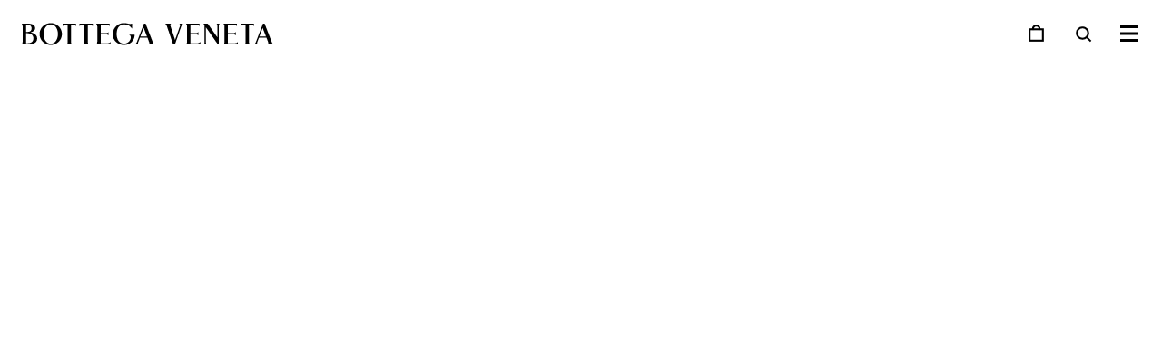

--- FILE ---
content_type: text/html; charset=utf-8
request_url: https://www.bottegaveneta.cn/products/681191vcqc13722.html
body_size: 6390
content:
<!DOCTYPE html><html><head><meta charSet="utf-8"/><meta name="viewport" content="width=device-width, initial-scale=1.0, maximum-scale=1.0, user-scalable=no"/><link rel="apple-touch-icon" sizes="180x180" href="/favicons/apple-touch-icon.png"/><link rel="icon" type="image/png" sizes="32x32" href="/favicons/favicon-32x32.png"/><link rel="icon" type="image/png" sizes="16x16" href="/favicons/favicon-16x16.png"/><link rel="shortcut icon" href="/favicon.ico"/><title>您访问的页面未找到 | Bottega Veneta</title><meta name="next-head-count" content="7"/><link data-next-font="" rel="preconnect" href="/" crossorigin="anonymous"/><link rel="preload" href="https://static.bottegaveneta.cn/_next/static/css/0da4e3640984efe3.css" as="style"/><link rel="stylesheet" href="https://static.bottegaveneta.cn/_next/static/css/0da4e3640984efe3.css" data-n-g=""/><link rel="preload" href="https://static.bottegaveneta.cn/_next/static/css/38663ad9cba05707.css" as="style"/><link rel="stylesheet" href="https://static.bottegaveneta.cn/_next/static/css/38663ad9cba05707.css" data-n-p=""/><link rel="preload" href="https://static.bottegaveneta.cn/_next/static/css/e05ffb37a49ef1c6.css" as="style"/><link rel="stylesheet" href="https://static.bottegaveneta.cn/_next/static/css/e05ffb37a49ef1c6.css" data-n-p=""/><link rel="preload" href="https://static.bottegaveneta.cn/_next/static/css/14937dde4c38dc42.css" as="style"/><link rel="stylesheet" href="https://static.bottegaveneta.cn/_next/static/css/14937dde4c38dc42.css" data-n-p=""/><noscript data-n-css=""></noscript><script defer="" nomodule="" src="https://static.bottegaveneta.cn/_next/static/chunks/polyfills-42372ed130431b0a.js"></script><script id="sensors-script" src="/sensors/sensorsdata.js" defer="" data-nscript="beforeInteractive"></script><script id="sensors-script" src="/sensors/pageleave.js" defer="" data-nscript="beforeInteractive"></script><script id="sensors-script" src="/sensors/pageload.js" defer="" data-nscript="beforeInteractive"></script><script src="https://static.bottegaveneta.cn/_next/static/chunks/webpack-6e3ca79d3ae047b5.js" defer=""></script><script src="https://static.bottegaveneta.cn/_next/static/chunks/framework-f346bc8aecdfed50.js" defer=""></script><script src="https://static.bottegaveneta.cn/_next/static/chunks/main-de29b9121cedb3d5.js" defer=""></script><script src="https://static.bottegaveneta.cn/_next/static/chunks/pages/_app-0fc7e6740ce6c320.js" defer=""></script><script src="https://static.bottegaveneta.cn/_next/static/chunks/2482-edf5ab3a557b06eb.js" defer=""></script><script src="https://static.bottegaveneta.cn/_next/static/chunks/7554-ee850224f7790fcf.js" defer=""></script><script src="https://static.bottegaveneta.cn/_next/static/chunks/1305-7873f603b2a8efa3.js" defer=""></script><script src="https://static.bottegaveneta.cn/_next/static/chunks/pages/products/%5B...url%5D-6133798c7df78744.js" defer=""></script><script src="https://static.bottegaveneta.cn/_next/static/2.73.2/_buildManifest.js" defer=""></script><script src="https://static.bottegaveneta.cn/_next/static/2.73.2/_ssgManifest.js" defer=""></script></head><body style="overflow-x:hidden"><div id="__next"><div class="banner_banner__3rt70" style="position:relative;height:0"><div class="banner_informativeBannerContainer__cy4VE" style="transform:translateY(-0px);transition:all 1s ease"></div><svg width="22" height="22" viewBox="0 0 22 22" fill="none" xmlns="http://www.w3.org/2000/svg" class="banner_close__ZGqu7 banner_whiteClose__LZmah"><path d="M18.9156 4.49961L17.502 3.08594L11.0008 9.58711L4.49961 3.08594L3.08594 4.49961L9.58711 11.0008L3.08594 17.502L4.49961 18.9156L11.0008 12.4145L17.502 18.9156L18.9156 17.502L12.4145 11.0008L18.9156 4.49961Z" fill="currentColor"></path></svg></div><div style="display:none">Build for prod: 2.73.2</div><div class="__404_page__TByBx"><div class="__404_background__zHFLB"></div><div class="header_mobileMenuBackground__U1_wW"></div><div style="display:none"></div><header class="header_barContent__yPxCq header_isTransparent__UEAVF"><div style="position:relative"><div class="header_navigation__s3Qgw"><div class="header_navigationColumn__fK_Pl"><svg id="Layer_1" xmlns="http://www.w3.org/2000/svg" xmlns:xlink="http://www.w3.org/1999/xlink" x="0px" y="0px" width="5861.9px" height="512px" viewBox="0 0 5861.9 512" enable-background="new 0 0 5861.9 512" xml:space="preserve" class="header_logo__MXBZo"><g id="Logo_x2F_Mobile"><g id="BV-Single-line-logo-01-2" transform="translate(-0.000000, 0.000000)"><path id="Shape" fill="currentColor" d="M675.3,481.7c-104,0-166.5-101-166.5-225.6S571.4,30.5,675.3,30.5s166.6,100.9,166.6,225.6 S779.2,481.7,675.3,481.7 M675.3,0.1c-144.2,0-261.1,114.6-261.1,256S531.2,512,675.3,512s261.2-114.6,261.2-256 S819.5,0,675.3,0.1"></path><path id="Shape_00000031901883374294961380000010460825147641327749_" fill="currentColor" d="M138.5,470.8H99.1V236.6h17 c57.8,0,154.9,15.8,154.9,122.2c0,71.2-48.3,111.8-132.4,111.8 M99.1,41.9h43.5c55.8,0,86.6,28.4,86.6,80 c0,56-31.1,84.4-92.4,84.4H99.1V41.9z M205.7,219.3c71.9-21.5,106.9-54.4,106.9-100c-0.6-36-21.2-68.7-53.5-84.8 c-28.5-15.1-75.3-22.8-138.9-22.8H0V21c19.7,9.5,19.1,41.2,19.1,63.5V428c0,22.4,0.6,54.1-19.1,63.6v9.4h148.6 c30.1,0,88.3-3.6,136.9-27.4c48.7-23.8,73.9-60.6,73.9-109.2c0-90.4-77.6-133.6-153.9-144.8"></path><path id="Path" fill="currentColor" d="M954,65.1h9.2c16.1-23.9,44-23.9,66.2-23.9h40.1v386.6l0,0c0,22.4,0.6,54.1-19.1,63.6v9.4h117.7 v-9.4c-19.7-9.5-19.1-41.2-19.1-63.6l0,0V41.2h40.1c22.2,0,50.1,0,66.1,23.9h9.2V11.4H954V65.1z"></path><path id="Path_00000019680013013490961190000004605937644467651214_" fill="currentColor" d="M1344.8,65.1h9.2 c16.1-23.9,44-23.9,66.1-23.9h40.1v386.6l0,0c0,22.4,0.6,54.1-19.1,63.6v9.4h118v-9.4c-19.7-9.5-19.1-41.2-19.1-63.6l0,0V41.2 h40.1c22.2,0,50.1,0,66.1,23.9h9.2V11.4h-310.8v53.7H1344.8z"></path><path id="Path_00000128467419484851478220000017744324213919705732_" fill="currentColor" d="M5102.4,65.1h9.2 c16.1-23.9,44-23.9,66.1-23.9h40.1v386.6l0,0c0,22.4,0.5,54.1-19.1,63.6v9.4h117.7v-9.4c-19.7-9.5-19.1-41.2-19.1-63.6l0,0V41.2 h40.1c22.2,0,50.1,0,66.1,23.9h9.2V11.4h-310.5v53.7H5102.4z"></path><path id="Path_00000059276616262299120210000006139603960314746045_" fill="currentColor" d="M1992.9,470.8h-154.1V264.1h111.8 c22.6,0,54.8-0.3,63.6,19.1h9.3v-67.8h-9.3c-8.8,19.3-41.2,19-63.6,19h-111.8V41.2h133.6c22.2,0,50.3,0,66.2,23.9h9.2V11.4h-313 v9.2c24.9,16.1,24.7,45.3,24.7,68.2v334.5c0,22.9,0,52.1-24.7,68.1v9.2H2068v-53.4h-9.2c-15.2,23.9-43.9,24-66.1,24"></path><path id="Path_00000002347762610023712290000016427428084861907366_" fill="currentColor" d="M4086.2,470.8h-154.1V264.1h111.8 c22.5,0,54.8-0.3,63.6,19.1h9.4v-67.8h-9.4c-8.8,19.3-41.2,19-63.6,19h-111.8V41.2h133.6c22.2,0,50.3,0,66.1,23.9h9.5V11.4h-313.1 v9.2c24.9,16.1,24.7,45.3,24.7,68.2v334.5c0,22.9,0,52.1-24.7,68.1v9.2h333.2v-53.4h-9.2C4137.1,470.8,4108.4,470.8,4086.2,470.8"></path><path id="Path_00000144330195860895451120000003737496054080360119_" fill="currentColor" d="M4959.9,470.8h-154V264.1h111.8 c22.5,0,54.8-0.3,63.6,19.1h9.4v-67.8h-9.4c-8.8,19.3-41.2,19-63.6,19h-111.8V41.2h133.6c22.2,0,50.3,0,66.1,23.9h9.2V11.4H4702 v9.2c25,16.1,24.8,45.3,24.8,68.2v334.5c0,22.9,0,52.1-24.8,68.1v9.2h333.3v-53.4h-9.2C5010.8,470.8,4982.1,470.8,4959.9,470.8"></path><path id="Shape_00000062906299749270206080000002293622750215465889_" fill="currentColor" d="M2764.6,311.9l76.5-199.3l76,199.3 H2764.6z M3050.5,439.7L2885.7,13l-0.5-1.4h-37.1l-163.9,427.2c-5.9,17.1-22.2,47.1-41.5,52.2v9.8h84.1v-9.6 c-17.2-8.3-21.4-22.5-14.2-41.7l41.2-108H2929l40.6,108c7.1,19.1,2.8,33.7-14.2,41.7v9.5h131.5V491c-17.7-6.5-31.1-39.5-36-51.5"></path><path id="Path_00000058561834533132584160000000918071110066757295_" fill="currentColor" d="M2507.8,281.2c0,0,32.3,4.7,32.3,50.2 c0,89.4-80.5,149.4-155.6,149.4c-57.3,0-103.8-24.4-134.5-70.6c-26.3-39.4-37.9-94.2-37.9-154.4c0-64,11.8-118.4,39-157.5 c31.7-45.1,78.7-68,140-68c72.1,0,124.6,27,161.8,80c3.5,4.9,6.7,10,9.6,15.3l9.1-1.5V11.8h-9.1c-10.2,9.7-34,10-50.3,8.2 c-13.6-1.7-27-4.4-40.2-8.2C2442.6,3.9,2412.4,0,2382.1,0c-56.6-0.8-111.9,17-157.4,50.7c-64.3,48.7-105.9,131-105.9,209.7 c-0.6,68.9,28.2,134.8,79,181.3c51.2,46,117.8,71.1,186.7,70.3c92.8,0,168.6-41.5,213.4-117c23.5-39.4,29.4-69.2,33.3-122.8 h-123.6L2507.8,281.2z"></path><path id="Shape_00000008130480731343738640000014538084214603906471_" fill="currentColor" d="M5539.5,311.9l76.1-199.1l76.5,199.1 H5539.5z M5825.5,439.7L5660.7,13l-0.5-1.4h-37.1l-163.9,427.2c-5.9,17.1-22.2,47.1-41.5,52.2v9.8h84.1v-9.6 c-17.2-8.3-21.4-22.5-14.2-41.7l41.2-108H5704l40.6,108c7.1,19.1,2.8,33.7-14.2,41.7v9.5h131.5V491c-17.7-6.5-31.1-39.5-36-51.5"></path><path id="Path_00000108989566583755761040000007170093600466532799_" fill="currentColor" d="M3674.7,21c19.8,9.5,19.3,26.2,15.5,38.2 l-116.1,333.2L3464.7,68.8c-3.8-10.3-10.5-36.3,13.8-47.8v-9.5H3347v9.7c16.1,6.4,28.7,31.9,35.3,51.4l145.8,428.2h40.8 l148.8-427.3c6.2-18.2,22.8-47.1,41.2-52.2v-9.8h-84.2V21z"></path><path id="Path_00000183219982052765950350000004935985946014324909_" fill="currentColor" d="M4546.6,20.6c15.7,10,15.5,40.4,15.5,50.1 v267.2L4333.5,12.3l-0.6-0.9h-97v9.2c24.1,15.5,24,44,24,66.1v354.6c0,9.7,0,40.1-15.5,50.1v9.2h62.8v-9.2 c-15.7-10-15.5-40.4-15.5-50.1v-342l281.5,401.4h20.7v-430c0-9.7,0-40.1,15.5-50.1v-9.1h-62.8V20.6z"></path></g></g></svg></div><div class="header_mainNav__MruvP" style="height:0;visibility:hidden"><nav><ul class="header_menuWrapperList__4dtE5"><div class="header_mask__ifF7M"></div></ul></nav></div><ul class="header_navigationColumn__fK_Pl" style="visibility:visible"><li class="header_navigationItem__Ktg0w hoverScaleY header_bagListItem__3TfSI"><svg width="22" height="22" viewBox="0 0 22 22" fill="none" xmlns="http://www.w3.org/2000/svg" class="header_icon__bW_j6 header_shoppingBagIcon__RQyby"><rect x="4" y="6" width="14" height="12" stroke="currentColor" stroke-width="2"></rect><mask id="path-2-inside-1_7351_467" fill="white"><path fill-rule="evenodd" clip-rule="evenodd" d="M13.0002 7C13.314 6.58217 13.5 6.0628 13.5 5.5C13.5 4.11929 12.3807 3 11 3C9.61929 3 8.5 4.11929 8.5 5.5C8.5 6.0628 8.68597 6.58217 8.99982 7H6.75606C6.59023 6.53083 6.5 6.02595 6.5 5.5C6.5 3.01472 8.51472 1 11 1C13.4853 1 15.5 3.01472 15.5 5.5C15.5 6.02595 15.4098 6.53083 15.2439 7H13.0002Z"></path></mask><path d="M13.0002 7L11.4011 5.79884L8.99657 9H13.0002V7ZM8.99982 7V9H13.0034L10.5989 5.79885L8.99982 7ZM6.75606 7L4.87038 7.66649L5.34171 9H6.75606V7ZM15.2439 7V9H16.6583L17.1296 7.66649L15.2439 7ZM14.5993 8.20116C15.1644 7.44887 15.5 6.51075 15.5 5.5H11.5C11.5 5.61486 11.4637 5.71547 11.4011 5.79884L14.5993 8.20116ZM15.5 5.5C15.5 3.01472 13.4853 1 11 1V5C11.2761 5 11.5 5.22386 11.5 5.5H15.5ZM11 1C8.51472 1 6.5 3.01472 6.5 5.5H10.5C10.5 5.22386 10.7239 5 11 5V1ZM6.5 5.5C6.5 6.51075 6.83562 7.44887 7.40068 8.20115L10.5989 5.79885C10.5363 5.71547 10.5 5.61486 10.5 5.5H6.5ZM6.75606 9H8.99982V5H6.75606V9ZM4.5 5.5C4.5 6.25613 4.62994 6.98624 4.87038 7.66649L8.64174 6.33351C8.55052 6.07543 8.5 5.79577 8.5 5.5H4.5ZM11 -1C7.41015 -1 4.5 1.91015 4.5 5.5H8.5C8.5 4.11929 9.61929 3 11 3V-1ZM17.5 5.5C17.5 1.91015 14.5899 -1 11 -1V3C12.3807 3 13.5 4.11929 13.5 5.5H17.5ZM17.1296 7.66649C17.3701 6.98624 17.5 6.25614 17.5 5.5H13.5C13.5 5.79577 13.4495 6.07542 13.3583 6.33351L17.1296 7.66649ZM13.0002 9H15.2439V5H13.0002V9Z" fill="currentColor" mask="url(#path-2-inside-1_7351_467)"></path></svg><span class="header_barShoppingCartCount__KIzjN"></span></li><li class="header_navigationItem__Ktg0w hoverScaleY header_searchListItem__VU5C_ header_desktopSearch__2aOmD"><svg width="22" height="22" viewBox="0 0 22 22" fill="none" xmlns="http://www.w3.org/2000/svg" class="header_icon__bW_j6 header_searchIcon__doQpt"><circle cx="10" cy="10" r="6" stroke="currentColor" stroke-width="2"></circle><path d="M15 15.002L18 18.002" stroke="currentColor" stroke-width="2" stroke-linecap="square"></path></svg></li><li class="header_navigationItem__Ktg0w hoverScaleY header_customerCareIconItem__nEGz4 header_override__nrP_I header_desktopVisible__WkFRw"><svg width="23" height="23" viewBox="0 0 23 23" fill="none" xmlns="http://www.w3.org/2000/svg" class="header_icon__bW_j6 header_customerCareIcon__aZy11"><path fill="currentColor" fill-rule="evenodd" clip-rule="evenodd" d="M2 5C2 3.34315 3.34315 2 5 2C6.65685 2 8 3.34315 8 5C8 6.65685 6.65685 8 5 8V10C5.41072 10 5.80987 9.95048 6.19181 9.85708C6.92191 13.3374 9.66262 16.0781 13.1429 16.8082C13.0495 17.1901 13 17.5893 13 18H15C15 16.3431 16.3431 15 18 15C19.6569 15 21 16.3431 21 18C21 19.6569 19.6569 21 18 21C9.16344 21 2 13.8366 2 5ZM14.0486 14.9359C10.9437 14.514 8.48602 12.0563 8.06411 8.9514C9.24202 8.03666 10 6.60685 10 5C10 2.23858 7.76142 0 5 0C2.23858 0 0 2.23858 0 5C0 14.9411 8.05888 23 18 23C20.7614 23 23 20.7614 23 18C23 15.2386 20.7614 13 18 13C16.3932 13 14.9633 13.758 14.0486 14.9359Z"></path></svg></li><li class="header_navigationItem__Ktg0w hoverScaleY header_myAccountListItem__F_zb_ header_override__nrP_I header_desktopVisible__WkFRw"><svg width="20" height="23" viewBox="0 0 20 23" fill="none" xmlns="http://www.w3.org/2000/svg" class="header_icon__bW_j6 header_myAccountIcon__z1zbA"><path fill="currentColor" fill-rule="evenodd" clip-rule="evenodd" d="M13 5C13 6.65685 11.6569 8 10 8C8.34315 8 7 6.65685 7 5C7 3.34315 8.34315 2 10 2C11.6569 2 13 3.34315 13 5ZM13.456 8.6133C14.4075 7.70303 15 6.42071 15 5C15 2.23858 12.7614 0 10 0C7.23858 0 5 2.23858 5 5C5 6.42071 5.59254 7.70303 6.54397 8.6133C2.72422 10.0201 0 13.6919 0 18V23H20V18C20 13.6919 17.2758 10.0201 13.456 8.6133ZM10 10C5.58172 10 2 13.5817 2 18V21H18V18C18 13.5817 14.4183 10 10 10Z"></path></svg></li><li class="header_navigationItem__Ktg0w hoverScaleY header_menListItem__i5gl8 header_desktopMenu__He7Fe"><div class="header_burgerMenuIconAnimate__Nqjxr"><div class="header_burgerMenuIconAnimateWrapper__hBy7R"><div class="header_burgerMenuIconAnimateWrapperInner__3QjV8"></div></div></div></li></ul></div><div style="position:absolute;top:0px"><div class="burger-menu_content__S_K5J"><div class="burger-menu_menuSlide__pe_kG body-scroll-lock-ignore" style="height:0;width:0"></div></div></div></div><div class="header_dumbWrapper__I6Fef"><div class="header_dumb__7F7Nf"></div></div></header><div class="quick-search_dialog__wFX7_ quick-search_init__b7YF1 quick-search_mobileContent__xh7fJ body-scroll-lock-ignore" style="height:calc(100% - 0px);top:0px"><svg width="20" height="20" viewBox="0 0 20 20" fill="none" xmlns="http://www.w3.org/2000/svg" class="quick-search_closeIcon__oQ67Y"><path fill-rule="evenodd" clip-rule="evenodd" d="M1.53307 0.263034C1.18236 -0.0876779 0.613745 -0.0876779 0.263034 0.263034C-0.0876779 0.613745 -0.0876779 1.18236 0.263034 1.53307L8.73009 10.0001L0.263293 18.4669C-0.0874193 18.8176 -0.0874193 19.3863 0.263293 19.737C0.614004 20.0877 1.18262 20.0877 1.53333 19.737L10.0001 11.2702L18.4669 19.737C18.8176 20.0877 19.3863 20.0877 19.737 19.737C20.0877 19.3863 20.0877 18.8176 19.737 18.4669L11.2702 10.0001L19.7372 1.53307C20.0879 1.18236 20.0879 0.613745 19.7372 0.263034C19.3865 -0.0876779 18.8179 -0.0876779 18.4672 0.263034L10.0001 8.73009L1.53307 0.263034Z" fill="#4D4D4D"></path></svg><div class="quick-search_contentWrapper__I6U1K"><div class="quick-search_content__X08tA"><form class="quick-search_searchBox__UaOac"><div class="quick-search_inputWrapper__gjGSz"><div class="quick-search_inputContent__rjGe2"><svg width="20" height="20" viewBox="0 0 20 20" fill="none" xmlns="http://www.w3.org/2000/svg" class="quick-search_icon__LJ4bo"><path fill-rule="evenodd" clip-rule="evenodd" d="M15.0991 8.76901C15.0991 12.2656 12.2646 15.1 8.76828 15.1C5.27192 15.1 2.4375 12.2656 2.4375 8.76901C2.4375 5.27245 5.27192 2.43799 8.76828 2.43799C12.2646 2.43799 15.0991 5.27245 15.0991 8.76901ZM13.5667 14.2285C12.2865 15.3546 10.6072 16.0375 8.76828 16.0375C4.75412 16.0375 1.5 12.7833 1.5 8.76901C1.5 4.75471 4.75412 1.50049 8.76828 1.50049C12.7824 1.50049 16.0366 4.75471 16.0366 8.76901C16.0366 10.607 15.3544 12.2856 14.2294 13.5655L18.4009 17.7371C18.584 17.9202 18.584 18.217 18.4009 18.4C18.2179 18.5831 17.9211 18.5831 17.738 18.4L13.5667 14.2285Z" fill="black" fill-opacity="0.7"></path></svg><input class="quick-search_input__wx8X8" placeholder="" value=""/><div class="button_button__Z8ne9 quick-search_override__rTau8 quick-search_icon__LJ4bo userSelectNone"><label for=":R8j8lqb8l8m:" class="button_buttonText__3kizf"><svg width="16" height="16" viewBox="0 0 16 16" fill="none" xmlns="http://www.w3.org/2000/svg" class="quick-search_icon__LJ4bo"><path d="M9.49386 2.34998H6.62866C6.47005 2.34998 6.32085 2.42523 6.22657 2.55278L5.32637 3.7707C5.23209 3.89825 5.08289 3.97351 4.92428 3.97351H2.5C2.22386 3.97351 2 4.19736 2 4.47351V13.1441C2 13.4202 2.22386 13.6441 2.5 13.6441H13.5C13.7761 13.6441 14 13.4202 14 13.1441V4.47351C14 4.19736 13.7761 3.97351 13.5 3.97351H11.0944C10.9254 3.97351 10.7679 3.88817 10.6756 3.74664L9.91266 2.57684C9.82036 2.43531 9.66282 2.34998 9.49386 2.34998Z" stroke="black" stroke-opacity="0.7" stroke-width="0.7"></path><circle cx="8" cy="8.52246" r="2.25" stroke="black" stroke-opacity="0.7" stroke-width="0.7"></circle></svg></label><input id=":R8j8lqb8l8m:" type="file" accept=".png,.jpg,.jpeg,.bmp,.gif,.webp,.tiff,.ppm" class="button_input__1QrDJ"/></div></div><div class="quick-search_suggestionList__P8S8c"></div></div></form></div></div><svg width="20" height="20" viewBox="0 0 20 20" fill="none" xmlns="http://www.w3.org/2000/svg" class="quick-search_iconPlaceholder__1kbky"><path fill-rule="evenodd" clip-rule="evenodd" d="M1.53307 0.263034C1.18236 -0.0876779 0.613745 -0.0876779 0.263034 0.263034C-0.0876779 0.613745 -0.0876779 1.18236 0.263034 1.53307L8.73009 10.0001L0.263293 18.4669C-0.0874193 18.8176 -0.0874193 19.3863 0.263293 19.737C0.614004 20.0877 1.18262 20.0877 1.53333 19.737L10.0001 11.2702L18.4669 19.737C18.8176 20.0877 19.3863 20.0877 19.737 19.737C20.0877 19.3863 20.0877 18.8176 19.737 18.4669L11.2702 10.0001L19.7372 1.53307C20.0879 1.18236 20.0879 0.613745 19.7372 0.263034C19.3865 -0.0876779 18.8179 -0.0876779 18.4672 0.263034L10.0001 8.73009L1.53307 0.263034Z" fill="#4D4D4D"></path></svg></div><div class="__404_container__zAxKi"><div class="__404_description__TUfdI">抱歉，发生错误。<br/>您正在查看的页面不可用。<br/><br/>错误404-找不到页面</div></div><footer class="footer_wrapper__emhRZ __404_footer__fl3MH" style="padding-bottom:0"><div><div class="footer_transform__JmiV9"><div class="footer-menu_dialog__bPlcx footer-menu_noMenuVisible__fCzPn"></div></div><div class="footer_list__FqFfq"></div><div class="footer-bottom-icp_icp__VEjHs"></div></div></footer></div></div><script id="__NEXT_DATA__" type="application/json">{"props":{"pageProps":{"statusCode":404},"__N_SSP":true},"page":"/products/[...url]","query":{"url":["681191vcqc13722.html"]},"buildId":"2.73.2","assetPrefix":"https://static.bottegaveneta.cn","isFallback":false,"isExperimentalCompile":false,"gssp":true,"scriptLoader":[]}</script></body></html>

--- FILE ---
content_type: text/html; charset=utf-8
request_url: https://www.bottegaveneta.cn/
body_size: 8491
content:
<!DOCTYPE html><html><head><meta charSet="utf-8"/><meta name="viewport" content="width=device-width, initial-scale=1.0, maximum-scale=1.0, user-scalable=no"/><link rel="apple-touch-icon" sizes="180x180" href="/favicons/apple-touch-icon.png"/><link rel="icon" type="image/png" sizes="32x32" href="/favicons/favicon-32x32.png"/><link rel="icon" type="image/png" sizes="16x16" href="/favicons/favicon-16x16.png"/><link rel="shortcut icon" href="/favicon.ico"/><title>Bottega Veneta官网-BV中国官网-葆蝶家中国官方网站 | Bottega Veneta</title><meta name="description" content="葆蝶家（Bottega Veneta）是意大利的奢侈品品牌，采用传统意大利皮革工艺制造。经营产品包括服装、鞋履、珠宝、皮具等。欢迎访问Bottega Veneta葆蝶家官方网站，期待您的探索。"/><meta name="keywords" content="Bottega Veneta,葆蝶家,BV官网,Bottega Veneta中国官网"/><meta name="next-head-count" content="9"/><link data-next-font="" rel="preconnect" href="/" crossorigin="anonymous"/><link rel="preload" href="https://static.bottegaveneta.cn/_next/static/css/0da4e3640984efe3.css" as="style"/><link rel="stylesheet" href="https://static.bottegaveneta.cn/_next/static/css/0da4e3640984efe3.css" data-n-g=""/><link rel="preload" href="https://static.bottegaveneta.cn/_next/static/css/3016687cf5a71973.css" as="style"/><link rel="stylesheet" href="https://static.bottegaveneta.cn/_next/static/css/3016687cf5a71973.css" data-n-p=""/><noscript data-n-css=""></noscript><script defer="" nomodule="" src="https://static.bottegaveneta.cn/_next/static/chunks/polyfills-42372ed130431b0a.js"></script><script id="sensors-script" src="/sensors/sensorsdata.js" defer="" data-nscript="beforeInteractive"></script><script id="sensors-script" src="/sensors/pageleave.js" defer="" data-nscript="beforeInteractive"></script><script id="sensors-script" src="/sensors/pageload.js" defer="" data-nscript="beforeInteractive"></script><script src="https://static.bottegaveneta.cn/_next/static/chunks/webpack-6e3ca79d3ae047b5.js" defer=""></script><script src="https://static.bottegaveneta.cn/_next/static/chunks/framework-f346bc8aecdfed50.js" defer=""></script><script src="https://static.bottegaveneta.cn/_next/static/chunks/main-de29b9121cedb3d5.js" defer=""></script><script src="https://static.bottegaveneta.cn/_next/static/chunks/pages/_app-0fc7e6740ce6c320.js" defer=""></script><script src="https://static.bottegaveneta.cn/_next/static/chunks/pages/index-bf3b49191759ab74.js" defer=""></script><script src="https://static.bottegaveneta.cn/_next/static/2.73.2/_buildManifest.js" defer=""></script><script src="https://static.bottegaveneta.cn/_next/static/2.73.2/_ssgManifest.js" defer=""></script></head><body style="overflow-x:hidden"><div id="__next"><div class="banner_banner__3rt70" style="position:relative;height:0"><div class="banner_informativeBannerContainer__cy4VE" style="transform:translateY(-0px);transition:all 1s ease"></div><svg width="22" height="22" viewBox="0 0 22 22" fill="none" xmlns="http://www.w3.org/2000/svg" class="banner_close__ZGqu7 banner_whiteClose__LZmah"><path d="M18.9156 4.49961L17.502 3.08594L11.0008 9.58711L4.49961 3.08594L3.08594 4.49961L9.58711 11.0008L3.08594 17.502L4.49961 18.9156L11.0008 12.4145L17.502 18.9156L18.9156 17.502L12.4145 11.0008L18.9156 4.49961Z" fill="currentColor"></path></svg></div><div style="display:none">Build for prod: 2.73.2</div><div class="header_mobileMenuBackground__U1_wW"></div><div style="display:none"></div><header class="header_barContent__yPxCq"><div style="position:relative"><div class="header_navigation__s3Qgw"><div class="header_navigationColumn__fK_Pl"><svg id="Layer_1" xmlns="http://www.w3.org/2000/svg" xmlns:xlink="http://www.w3.org/1999/xlink" x="0px" y="0px" width="5861.9px" height="512px" viewBox="0 0 5861.9 512" enable-background="new 0 0 5861.9 512" xml:space="preserve" class="header_logo__MXBZo"><g id="Logo_x2F_Mobile"><g id="BV-Single-line-logo-01-2" transform="translate(-0.000000, 0.000000)"><path id="Shape" fill="currentColor" d="M675.3,481.7c-104,0-166.5-101-166.5-225.6S571.4,30.5,675.3,30.5s166.6,100.9,166.6,225.6 S779.2,481.7,675.3,481.7 M675.3,0.1c-144.2,0-261.1,114.6-261.1,256S531.2,512,675.3,512s261.2-114.6,261.2-256 S819.5,0,675.3,0.1"></path><path id="Shape_00000031901883374294961380000010460825147641327749_" fill="currentColor" d="M138.5,470.8H99.1V236.6h17 c57.8,0,154.9,15.8,154.9,122.2c0,71.2-48.3,111.8-132.4,111.8 M99.1,41.9h43.5c55.8,0,86.6,28.4,86.6,80 c0,56-31.1,84.4-92.4,84.4H99.1V41.9z M205.7,219.3c71.9-21.5,106.9-54.4,106.9-100c-0.6-36-21.2-68.7-53.5-84.8 c-28.5-15.1-75.3-22.8-138.9-22.8H0V21c19.7,9.5,19.1,41.2,19.1,63.5V428c0,22.4,0.6,54.1-19.1,63.6v9.4h148.6 c30.1,0,88.3-3.6,136.9-27.4c48.7-23.8,73.9-60.6,73.9-109.2c0-90.4-77.6-133.6-153.9-144.8"></path><path id="Path" fill="currentColor" d="M954,65.1h9.2c16.1-23.9,44-23.9,66.2-23.9h40.1v386.6l0,0c0,22.4,0.6,54.1-19.1,63.6v9.4h117.7 v-9.4c-19.7-9.5-19.1-41.2-19.1-63.6l0,0V41.2h40.1c22.2,0,50.1,0,66.1,23.9h9.2V11.4H954V65.1z"></path><path id="Path_00000019680013013490961190000004605937644467651214_" fill="currentColor" d="M1344.8,65.1h9.2 c16.1-23.9,44-23.9,66.1-23.9h40.1v386.6l0,0c0,22.4,0.6,54.1-19.1,63.6v9.4h118v-9.4c-19.7-9.5-19.1-41.2-19.1-63.6l0,0V41.2 h40.1c22.2,0,50.1,0,66.1,23.9h9.2V11.4h-310.8v53.7H1344.8z"></path><path id="Path_00000128467419484851478220000017744324213919705732_" fill="currentColor" d="M5102.4,65.1h9.2 c16.1-23.9,44-23.9,66.1-23.9h40.1v386.6l0,0c0,22.4,0.5,54.1-19.1,63.6v9.4h117.7v-9.4c-19.7-9.5-19.1-41.2-19.1-63.6l0,0V41.2 h40.1c22.2,0,50.1,0,66.1,23.9h9.2V11.4h-310.5v53.7H5102.4z"></path><path id="Path_00000059276616262299120210000006139603960314746045_" fill="currentColor" d="M1992.9,470.8h-154.1V264.1h111.8 c22.6,0,54.8-0.3,63.6,19.1h9.3v-67.8h-9.3c-8.8,19.3-41.2,19-63.6,19h-111.8V41.2h133.6c22.2,0,50.3,0,66.2,23.9h9.2V11.4h-313 v9.2c24.9,16.1,24.7,45.3,24.7,68.2v334.5c0,22.9,0,52.1-24.7,68.1v9.2H2068v-53.4h-9.2c-15.2,23.9-43.9,24-66.1,24"></path><path id="Path_00000002347762610023712290000016427428084861907366_" fill="currentColor" d="M4086.2,470.8h-154.1V264.1h111.8 c22.5,0,54.8-0.3,63.6,19.1h9.4v-67.8h-9.4c-8.8,19.3-41.2,19-63.6,19h-111.8V41.2h133.6c22.2,0,50.3,0,66.1,23.9h9.5V11.4h-313.1 v9.2c24.9,16.1,24.7,45.3,24.7,68.2v334.5c0,22.9,0,52.1-24.7,68.1v9.2h333.2v-53.4h-9.2C4137.1,470.8,4108.4,470.8,4086.2,470.8"></path><path id="Path_00000144330195860895451120000003737496054080360119_" fill="currentColor" d="M4959.9,470.8h-154V264.1h111.8 c22.5,0,54.8-0.3,63.6,19.1h9.4v-67.8h-9.4c-8.8,19.3-41.2,19-63.6,19h-111.8V41.2h133.6c22.2,0,50.3,0,66.1,23.9h9.2V11.4H4702 v9.2c25,16.1,24.8,45.3,24.8,68.2v334.5c0,22.9,0,52.1-24.8,68.1v9.2h333.3v-53.4h-9.2C5010.8,470.8,4982.1,470.8,4959.9,470.8"></path><path id="Shape_00000062906299749270206080000002293622750215465889_" fill="currentColor" d="M2764.6,311.9l76.5-199.3l76,199.3 H2764.6z M3050.5,439.7L2885.7,13l-0.5-1.4h-37.1l-163.9,427.2c-5.9,17.1-22.2,47.1-41.5,52.2v9.8h84.1v-9.6 c-17.2-8.3-21.4-22.5-14.2-41.7l41.2-108H2929l40.6,108c7.1,19.1,2.8,33.7-14.2,41.7v9.5h131.5V491c-17.7-6.5-31.1-39.5-36-51.5"></path><path id="Path_00000058561834533132584160000000918071110066757295_" fill="currentColor" d="M2507.8,281.2c0,0,32.3,4.7,32.3,50.2 c0,89.4-80.5,149.4-155.6,149.4c-57.3,0-103.8-24.4-134.5-70.6c-26.3-39.4-37.9-94.2-37.9-154.4c0-64,11.8-118.4,39-157.5 c31.7-45.1,78.7-68,140-68c72.1,0,124.6,27,161.8,80c3.5,4.9,6.7,10,9.6,15.3l9.1-1.5V11.8h-9.1c-10.2,9.7-34,10-50.3,8.2 c-13.6-1.7-27-4.4-40.2-8.2C2442.6,3.9,2412.4,0,2382.1,0c-56.6-0.8-111.9,17-157.4,50.7c-64.3,48.7-105.9,131-105.9,209.7 c-0.6,68.9,28.2,134.8,79,181.3c51.2,46,117.8,71.1,186.7,70.3c92.8,0,168.6-41.5,213.4-117c23.5-39.4,29.4-69.2,33.3-122.8 h-123.6L2507.8,281.2z"></path><path id="Shape_00000008130480731343738640000014538084214603906471_" fill="currentColor" d="M5539.5,311.9l76.1-199.1l76.5,199.1 H5539.5z M5825.5,439.7L5660.7,13l-0.5-1.4h-37.1l-163.9,427.2c-5.9,17.1-22.2,47.1-41.5,52.2v9.8h84.1v-9.6 c-17.2-8.3-21.4-22.5-14.2-41.7l41.2-108H5704l40.6,108c7.1,19.1,2.8,33.7-14.2,41.7v9.5h131.5V491c-17.7-6.5-31.1-39.5-36-51.5"></path><path id="Path_00000108989566583755761040000007170093600466532799_" fill="currentColor" d="M3674.7,21c19.8,9.5,19.3,26.2,15.5,38.2 l-116.1,333.2L3464.7,68.8c-3.8-10.3-10.5-36.3,13.8-47.8v-9.5H3347v9.7c16.1,6.4,28.7,31.9,35.3,51.4l145.8,428.2h40.8 l148.8-427.3c6.2-18.2,22.8-47.1,41.2-52.2v-9.8h-84.2V21z"></path><path id="Path_00000183219982052765950350000004935985946014324909_" fill="currentColor" d="M4546.6,20.6c15.7,10,15.5,40.4,15.5,50.1 v267.2L4333.5,12.3l-0.6-0.9h-97v9.2c24.1,15.5,24,44,24,66.1v354.6c0,9.7,0,40.1-15.5,50.1v9.2h62.8v-9.2 c-15.7-10-15.5-40.4-15.5-50.1v-342l281.5,401.4h20.7v-430c0-9.7,0-40.1,15.5-50.1v-9.1h-62.8V20.6z"></path></g></g></svg></div><div class="header_mainNav__MruvP" style="height:0;visibility:hidden"><nav><ul class="header_menuWrapperList__4dtE5"><div class="header_mask__ifF7M"></div></ul></nav></div><ul class="header_navigationColumn__fK_Pl" style="visibility:visible"><li class="header_navigationItem__Ktg0w hoverScaleY header_bagListItem__3TfSI"><svg width="22" height="22" viewBox="0 0 22 22" fill="none" xmlns="http://www.w3.org/2000/svg" class="header_icon__bW_j6 header_shoppingBagIcon__RQyby"><rect x="4" y="6" width="14" height="12" stroke="currentColor" stroke-width="2"></rect><mask id="path-2-inside-1_7351_467" fill="white"><path fill-rule="evenodd" clip-rule="evenodd" d="M13.0002 7C13.314 6.58217 13.5 6.0628 13.5 5.5C13.5 4.11929 12.3807 3 11 3C9.61929 3 8.5 4.11929 8.5 5.5C8.5 6.0628 8.68597 6.58217 8.99982 7H6.75606C6.59023 6.53083 6.5 6.02595 6.5 5.5C6.5 3.01472 8.51472 1 11 1C13.4853 1 15.5 3.01472 15.5 5.5C15.5 6.02595 15.4098 6.53083 15.2439 7H13.0002Z"></path></mask><path d="M13.0002 7L11.4011 5.79884L8.99657 9H13.0002V7ZM8.99982 7V9H13.0034L10.5989 5.79885L8.99982 7ZM6.75606 7L4.87038 7.66649L5.34171 9H6.75606V7ZM15.2439 7V9H16.6583L17.1296 7.66649L15.2439 7ZM14.5993 8.20116C15.1644 7.44887 15.5 6.51075 15.5 5.5H11.5C11.5 5.61486 11.4637 5.71547 11.4011 5.79884L14.5993 8.20116ZM15.5 5.5C15.5 3.01472 13.4853 1 11 1V5C11.2761 5 11.5 5.22386 11.5 5.5H15.5ZM11 1C8.51472 1 6.5 3.01472 6.5 5.5H10.5C10.5 5.22386 10.7239 5 11 5V1ZM6.5 5.5C6.5 6.51075 6.83562 7.44887 7.40068 8.20115L10.5989 5.79885C10.5363 5.71547 10.5 5.61486 10.5 5.5H6.5ZM6.75606 9H8.99982V5H6.75606V9ZM4.5 5.5C4.5 6.25613 4.62994 6.98624 4.87038 7.66649L8.64174 6.33351C8.55052 6.07543 8.5 5.79577 8.5 5.5H4.5ZM11 -1C7.41015 -1 4.5 1.91015 4.5 5.5H8.5C8.5 4.11929 9.61929 3 11 3V-1ZM17.5 5.5C17.5 1.91015 14.5899 -1 11 -1V3C12.3807 3 13.5 4.11929 13.5 5.5H17.5ZM17.1296 7.66649C17.3701 6.98624 17.5 6.25614 17.5 5.5H13.5C13.5 5.79577 13.4495 6.07542 13.3583 6.33351L17.1296 7.66649ZM13.0002 9H15.2439V5H13.0002V9Z" fill="currentColor" mask="url(#path-2-inside-1_7351_467)"></path></svg><span class="header_barShoppingCartCount__KIzjN"></span></li><li class="header_navigationItem__Ktg0w hoverScaleY header_searchListItem__VU5C_ header_desktopSearch__2aOmD"><svg width="22" height="22" viewBox="0 0 22 22" fill="none" xmlns="http://www.w3.org/2000/svg" class="header_icon__bW_j6 header_searchIcon__doQpt"><circle cx="10" cy="10" r="6" stroke="currentColor" stroke-width="2"></circle><path d="M15 15.002L18 18.002" stroke="currentColor" stroke-width="2" stroke-linecap="square"></path></svg></li><li class="header_navigationItem__Ktg0w hoverScaleY header_customerCareIconItem__nEGz4 header_override__nrP_I header_desktopVisible__WkFRw"><svg width="23" height="23" viewBox="0 0 23 23" fill="none" xmlns="http://www.w3.org/2000/svg" class="header_icon__bW_j6 header_customerCareIcon__aZy11"><path fill="currentColor" fill-rule="evenodd" clip-rule="evenodd" d="M2 5C2 3.34315 3.34315 2 5 2C6.65685 2 8 3.34315 8 5C8 6.65685 6.65685 8 5 8V10C5.41072 10 5.80987 9.95048 6.19181 9.85708C6.92191 13.3374 9.66262 16.0781 13.1429 16.8082C13.0495 17.1901 13 17.5893 13 18H15C15 16.3431 16.3431 15 18 15C19.6569 15 21 16.3431 21 18C21 19.6569 19.6569 21 18 21C9.16344 21 2 13.8366 2 5ZM14.0486 14.9359C10.9437 14.514 8.48602 12.0563 8.06411 8.9514C9.24202 8.03666 10 6.60685 10 5C10 2.23858 7.76142 0 5 0C2.23858 0 0 2.23858 0 5C0 14.9411 8.05888 23 18 23C20.7614 23 23 20.7614 23 18C23 15.2386 20.7614 13 18 13C16.3932 13 14.9633 13.758 14.0486 14.9359Z"></path></svg></li><li class="header_navigationItem__Ktg0w hoverScaleY header_myAccountListItem__F_zb_ header_override__nrP_I header_desktopVisible__WkFRw"><svg width="20" height="23" viewBox="0 0 20 23" fill="none" xmlns="http://www.w3.org/2000/svg" class="header_icon__bW_j6 header_myAccountIcon__z1zbA"><path fill="currentColor" fill-rule="evenodd" clip-rule="evenodd" d="M13 5C13 6.65685 11.6569 8 10 8C8.34315 8 7 6.65685 7 5C7 3.34315 8.34315 2 10 2C11.6569 2 13 3.34315 13 5ZM13.456 8.6133C14.4075 7.70303 15 6.42071 15 5C15 2.23858 12.7614 0 10 0C7.23858 0 5 2.23858 5 5C5 6.42071 5.59254 7.70303 6.54397 8.6133C2.72422 10.0201 0 13.6919 0 18V23H20V18C20 13.6919 17.2758 10.0201 13.456 8.6133ZM10 10C5.58172 10 2 13.5817 2 18V21H18V18C18 13.5817 14.4183 10 10 10Z"></path></svg></li><li class="header_navigationItem__Ktg0w hoverScaleY header_menListItem__i5gl8 header_desktopMenu__He7Fe"><div class="header_burgerMenuIconAnimate__Nqjxr"><div class="header_burgerMenuIconAnimateWrapper__hBy7R"><div class="header_burgerMenuIconAnimateWrapperInner__3QjV8"></div></div></div></li></ul></div><div style="position:absolute;top:0px"><div class="burger-menu_content__S_K5J"><div class="burger-menu_menuSlide__pe_kG body-scroll-lock-ignore" style="height:0;width:0"></div></div></div></div><div class="header_dumbWrapper__I6Fef"><div class="header_dumb__7F7Nf"></div></div></header><div class="quick-search_dialog__wFX7_ quick-search_init__b7YF1 quick-search_mobileContent__xh7fJ body-scroll-lock-ignore" style="height:calc(100% - 0px);top:0px"><svg width="20" height="20" viewBox="0 0 20 20" fill="none" xmlns="http://www.w3.org/2000/svg" class="quick-search_closeIcon__oQ67Y"><path fill-rule="evenodd" clip-rule="evenodd" d="M1.53307 0.263034C1.18236 -0.0876779 0.613745 -0.0876779 0.263034 0.263034C-0.0876779 0.613745 -0.0876779 1.18236 0.263034 1.53307L8.73009 10.0001L0.263293 18.4669C-0.0874193 18.8176 -0.0874193 19.3863 0.263293 19.737C0.614004 20.0877 1.18262 20.0877 1.53333 19.737L10.0001 11.2702L18.4669 19.737C18.8176 20.0877 19.3863 20.0877 19.737 19.737C20.0877 19.3863 20.0877 18.8176 19.737 18.4669L11.2702 10.0001L19.7372 1.53307C20.0879 1.18236 20.0879 0.613745 19.7372 0.263034C19.3865 -0.0876779 18.8179 -0.0876779 18.4672 0.263034L10.0001 8.73009L1.53307 0.263034Z" fill="#4D4D4D"></path></svg><div class="quick-search_contentWrapper__I6U1K"><div class="quick-search_content__X08tA"><form class="quick-search_searchBox__UaOac"><div class="quick-search_inputWrapper__gjGSz"><div class="quick-search_inputContent__rjGe2"><svg width="20" height="20" viewBox="0 0 20 20" fill="none" xmlns="http://www.w3.org/2000/svg" class="quick-search_icon__LJ4bo"><path fill-rule="evenodd" clip-rule="evenodd" d="M15.0991 8.76901C15.0991 12.2656 12.2646 15.1 8.76828 15.1C5.27192 15.1 2.4375 12.2656 2.4375 8.76901C2.4375 5.27245 5.27192 2.43799 8.76828 2.43799C12.2646 2.43799 15.0991 5.27245 15.0991 8.76901ZM13.5667 14.2285C12.2865 15.3546 10.6072 16.0375 8.76828 16.0375C4.75412 16.0375 1.5 12.7833 1.5 8.76901C1.5 4.75471 4.75412 1.50049 8.76828 1.50049C12.7824 1.50049 16.0366 4.75471 16.0366 8.76901C16.0366 10.607 15.3544 12.2856 14.2294 13.5655L18.4009 17.7371C18.584 17.9202 18.584 18.217 18.4009 18.4C18.2179 18.5831 17.9211 18.5831 17.738 18.4L13.5667 14.2285Z" fill="black" fill-opacity="0.7"></path></svg><input class="quick-search_input__wx8X8" placeholder="" value=""/><div class="button_button__Z8ne9 quick-search_override__rTau8 quick-search_icon__LJ4bo userSelectNone"><label for=":R12d3qb8l8m:" class="button_buttonText__3kizf"><svg width="16" height="16" viewBox="0 0 16 16" fill="none" xmlns="http://www.w3.org/2000/svg" class="quick-search_icon__LJ4bo"><path d="M9.49386 2.34998H6.62866C6.47005 2.34998 6.32085 2.42523 6.22657 2.55278L5.32637 3.7707C5.23209 3.89825 5.08289 3.97351 4.92428 3.97351H2.5C2.22386 3.97351 2 4.19736 2 4.47351V13.1441C2 13.4202 2.22386 13.6441 2.5 13.6441H13.5C13.7761 13.6441 14 13.4202 14 13.1441V4.47351C14 4.19736 13.7761 3.97351 13.5 3.97351H11.0944C10.9254 3.97351 10.7679 3.88817 10.6756 3.74664L9.91266 2.57684C9.82036 2.43531 9.66282 2.34998 9.49386 2.34998Z" stroke="black" stroke-opacity="0.7" stroke-width="0.7"></path><circle cx="8" cy="8.52246" r="2.25" stroke="black" stroke-opacity="0.7" stroke-width="0.7"></circle></svg></label><input id=":R12d3qb8l8m:" type="file" accept=".png,.jpg,.jpeg,.bmp,.gif,.webp,.tiff,.ppm" class="button_input__1QrDJ"/></div></div><div class="quick-search_suggestionList__P8S8c"></div></div></form></div></div><svg width="20" height="20" viewBox="0 0 20 20" fill="none" xmlns="http://www.w3.org/2000/svg" class="quick-search_iconPlaceholder__1kbky"><path fill-rule="evenodd" clip-rule="evenodd" d="M1.53307 0.263034C1.18236 -0.0876779 0.613745 -0.0876779 0.263034 0.263034C-0.0876779 0.613745 -0.0876779 1.18236 0.263034 1.53307L8.73009 10.0001L0.263293 18.4669C-0.0874193 18.8176 -0.0874193 19.3863 0.263293 19.737C0.614004 20.0877 1.18262 20.0877 1.53333 19.737L10.0001 11.2702L18.4669 19.737C18.8176 20.0877 19.3863 20.0877 19.737 19.737C20.0877 19.3863 20.0877 18.8176 19.737 18.4669L11.2702 10.0001L19.7372 1.53307C20.0879 1.18236 20.0879 0.613745 19.7372 0.263034C19.3865 -0.0876779 18.8179 -0.0876779 18.4672 0.263034L10.0001 8.73009L1.53307 0.263034Z" fill="#4D4D4D"></path></svg></div><div style="min-height:calc(0px);padding-bottom:0px;display:flex;flex-direction:column"><main style="flex:1"></main></div></div><script id="__NEXT_DATA__" type="application/json">{"props":{"pageProps":{"type":"component","tag":null,"isSearchBarActive":false,"title":"Bottega Veneta官网-BV中国官网-葆蝶家中国官方网站","metaKeywords":"Bottega Veneta,葆蝶家,BV官网,Bottega Veneta中国官网","metaDescription":"葆蝶家（Bottega Veneta）是意大利的奢侈品品牌，采用传统意大利皮革工艺制造。经营产品包括服装、鞋履、珠宝、皮具等。欢迎访问Bottega Veneta葆蝶家官方网站，期待您的探索。","components":[{"identifier":"CNYVideo","type":"video","large":{"width":"fullWidth","widthCustomized":"1920px","videoName":"Gifting","height":"fullHeight","heightCustomized":"206%","alignment":"center","headerChanging":false,"headerChangingOffset":0,"sourceType":"local","videoSrc":"https://static.bottegaveneta.cn/media/upload/BV_CNY26_FULL_16x9_crop.mp4","videoCover":"","playMode":"autoPlay","controlBar":"brandTemplate","clickBehavior":{"type":"externalURL","url":"https://www.bottegaveneta.cn/categories/bv-cny.html","appid":"","isNewWindow":false,"openLinkCampaign":null,"categoryData":null,"product":null,"paramsName":""},"title":{"wording":"","position":"center","style":{"fontSize":"18px","color":"#fff","fontWeight":"normal","lineHeight":"27px","otherStyle":""},"clickBehavior":{"type":"externalURL","url":"","appid":"","isNewWindow":false,"openLinkCampaign":null,"categoryData":null,"product":null,"paramsName":""}},"cta1":{"wording":"新春甄选","position":"center","template":"bvHomepage","style":{"fontSize":"18px","color":"#fff","fontWeight":"normal","lineHeight":"27px","otherStyle":"margin-bottom:20px;"},"clickBehavior":{"type":"externalURL","url":"https://www.bottegaveneta.cn/categories/bv-cny.html","appid":"","isNewWindow":false,"openLinkCampaign":null,"categoryData":null,"product":null,"paramsName":""}},"cta2":{"wording":"","position":"center","template":"bvHomepage","style":{"fontSize":"18px","color":"#fff","fontWeight":"normal","lineHeight":"27px","otherStyle":"margin-bottom:20px;"},"clickBehavior":{"type":"externalURL","url":"","appid":"","isNewWindow":false,"openLinkCampaign":null,"categoryData":null,"product":null,"paramsName":""}},"ctasDisplay":"sideBySide","ctaSpace":"20px","controlBarBrandTemplate":"white","customizedControlBar":[],"isLoop":true},"desktop":{"width":"fullWidth","widthCustomized":"1920px","videoName":"Gifting","height":"fullHeight","heightCustomized":"1080px","alignment":"center","headerChanging":false,"headerChangingOffset":0,"sourceType":"local","videoSrc":"https://static.bottegaveneta.cn/media/upload/BV_CNY26_FULL_16x9_crop.mp4","videoCover":"","playMode":"autoPlay","controlBar":"brandTemplate","clickBehavior":{"type":"externalURL","url":"https://www.bottegaveneta.cn/categories/bv-cny.html","appid":"","isNewWindow":false,"openLinkCampaign":null,"categoryData":null,"product":null,"paramsName":""},"title":{"wording":"","position":"center","style":{"fontSize":"18px","color":"#fff","fontWeight":"normal","lineHeight":"27px","otherStyle":""},"clickBehavior":{"type":"externalURL","url":"","appid":"","isNewWindow":false,"openLinkCampaign":null,"categoryData":null,"product":null,"paramsName":""}},"cta1":{"wording":"新春甄选","position":"center","template":"bvHomepage","style":{"fontSize":"18px","color":"#fff","fontWeight":"normal","lineHeight":"27px","otherStyle":"margin-bottom:20px;"},"clickBehavior":{"type":"externalURL","url":"https://www.bottegaveneta.cn/categories/bv-cny.html","appid":"","isNewWindow":false,"openLinkCampaign":null,"categoryData":null,"product":null,"paramsName":""}},"cta2":{"wording":"","position":"center","template":"bvHomepage","style":{"fontSize":"18px","color":"#fff","fontWeight":"normal","lineHeight":"27px","otherStyle":"margin-bottom:20px;"},"clickBehavior":{"type":"externalURL","url":"","appid":"","isNewWindow":false,"openLinkCampaign":null,"categoryData":null,"product":null,"paramsName":""}},"ctasDisplay":"sideBySide","ctaSpace":"20px","controlBarBrandTemplate":"white","customizedControlBar":null,"isLoop":true},"tablet":{"width":"fullWidth","widthCustomized":"1920px","videoName":"Gifting","height":"fullHeight","heightCustomized":"206%","alignment":"center","headerChanging":false,"headerChangingOffset":0,"sourceType":"local","videoSrc":"https://static.bottegaveneta.cn/media/upload/BV_CNY26_FULL_16x9_crop.mp4","videoCover":"","playMode":"autoPlay","controlBar":"brandTemplate","clickBehavior":{"type":"externalURL","url":"https://www.bottegaveneta.cn/categories/bv-cny.html","appid":"","isNewWindow":false,"openLinkCampaign":null,"categoryData":null,"product":null,"paramsName":""},"title":{"wording":"","position":"center","style":{"fontSize":"18px","color":"#fff","fontWeight":"normal","lineHeight":"27px","otherStyle":""},"clickBehavior":{"type":"externalURL","url":"","appid":"","isNewWindow":false,"openLinkCampaign":null,"categoryData":null,"product":null,"paramsName":""}},"cta1":{"wording":"新春甄选","position":"center","template":"bvHomepage","style":{"fontSize":"18px","color":"#fff","fontWeight":"normal","lineHeight":"27px","otherStyle":"margin-bottom:20px;"},"clickBehavior":{"type":"externalURL","url":"https://www.bottegaveneta.cn/categories/bv-cny.html","appid":"","isNewWindow":false,"openLinkCampaign":null,"categoryData":null,"product":null,"paramsName":""}},"cta2":{"wording":"","position":"left","template":"bvHomepage","style":{"fontSize":"18px","color":"#fff","fontWeight":"normal","lineHeight":"27px","otherStyle":"margin-bottom:20px;"},"clickBehavior":{"type":"externalURL","url":"","appid":"","isNewWindow":false,"openLinkCampaign":null,"categoryData":null,"product":null,"paramsName":""}},"ctasDisplay":"sideBySide","ctaSpace":"20px","controlBarBrandTemplate":"white","customizedControlBar":[],"isLoop":true},"mobile":{"width":"customized","widthCustomized":"544px","videoName":"Gifting","height":"customized","heightCustomized":"560px","alignment":"center","headerChanging":false,"headerChangingOffset":0,"sourceType":"local","videoSrc":"https://static.bottegaveneta.cn/media/upload/BV_CNY26_FULL_4x5_Crop.mp4","videoCover":"","playMode":"autoPlay","controlBar":"brandTemplate","clickBehavior":{"type":"externalURL","url":"https://www.bottegaveneta.cn/categories/bv-cny.html","appid":"","isNewWindow":false,"openLinkCampaign":null,"categoryData":null,"product":null,"paramsName":""},"title":{"wording":"","position":"center","style":{"fontSize":"18px","color":"#fff","fontWeight":"normal","lineHeight":"27px","otherStyle":""},"clickBehavior":{"type":"externalURL","url":"","appid":"","isNewWindow":false,"openLinkCampaign":null,"categoryData":null,"product":null,"paramsName":""}},"cta1":{"wording":"新春甄选","position":"center","style":{"color":"#fff","fontWeight":"normal","lineHeight":"27px","otherStyle":"margin-bottom:20px;"},"template":"bvHomepage","clickBehavior":{"type":"externalURL","url":"https://www.bottegaveneta.cn/categories/bv-cny.html","appid":"","isNewWindow":false,"openLinkCampaign":null,"categoryData":null,"product":null,"paramsName":""}},"cta2":{"wording":"","template":"bvHomepage","position":"center","style":{"color":"#fff","fontWeight":"normal","lineHeight":"27px","otherStyle":"margin-bottom:20px;"},"clickBehavior":{"type":"externalURL","url":"","appid":"","isNewWindow":false,"openLinkCampaign":null,"categoryData":null,"product":null,"paramsName":""}},"ctasDisplay":"sideBySide","ctaSpace":"20px","controlBarBrandTemplate":"white","customizedControlBar":[],"isLoop":true},"sourceType":"local","playMode":"autoPlay","videoSrc":"https://static.bottegaveneta.cn/media/upload/BV_CNY26_FULL_16x9_crop.mp4","videoCover":"","clickBehavior":{"type":"externalURL","url":"https://www.bottegaveneta.cn/categories/bv-cny.html","appid":"","isNewWindow":false,"openLinkCampaign":null,"categoryData":null,"product":null,"paramsName":""},"controlBar":"brandTemplate","mobileVideoSrc":"https://static.bottegaveneta.cn/media/upload/BV_CNY26_FULL_4x5_Crop.mp4","mobileVideoCover":"","margin":{"large":{"marginTop":"0px","marginRight":"0px","marginBottom":"10px","marginLeft":"0px"},"desktop":{"marginTop":"0px","marginRight":"0px","marginBottom":"10px","marginLeft":"0px"},"tablet":{"marginTop":"0px","marginRight":"0px","marginBottom":"10px","marginLeft":"0px"},"mobile":{"marginTop":"0px","marginRight":"0px","marginBottom":"10px","marginLeft":"0px"}},"padding":{"large":{"paddingTop":"0px","paddingRight":"0px","paddingBottom":"0px","paddingLeft":"0px"},"desktop":{"paddingTop":"0px","paddingRight":"0px","paddingBottom":"0px","paddingLeft":"0px"},"tablet":{"paddingTop":"0px","paddingRight":"0px","paddingBottom":"0px","paddingLeft":"0px"},"mobile":{"paddingTop":"0px","paddingRight":"0px","paddingBottom":"0px","paddingLeft":"0px"}},"blockId":"sj5ZPMPR0wFq1XK","blockPosition":1,"totalPages":1,"currentPage":1},{"identifier":"HPPan","type":"image","template":"fullWidth","desktopWidth":"","largeWidth":"","tabletWidth":"","mobileWidth":"","imageAlt":"","desktopImageUrl":"https://static.bottegaveneta.cn/media/upload/BV_CNY26_2000x992_B09.jpg","largeDesktopImageUrl":"https://static.bottegaveneta.cn/media/upload/BV_CNY26_2000x992_B09.jpg","tabletImageUrl":"https://static.bottegaveneta.cn/media/upload/BV_CNY26_2000x992_B09.jpg","mobileImageUrl":"https://static.bottegaveneta.cn/media/upload/BV_CNY26_690x1000_B09.jpg","headerChanging":false,"headerChangingOffset":0,"motion":null,"deptStoreCard":[],"clickBehavior":{"type":"externalURL","url":"https://www.bottegaveneta.cn/categories/cn-gift/men-gift.html","appid":"","isNewWindow":false,"openLinkCampaign":null,"categoryData":null,"product":null,"paramsName":""},"ctaDisplay":"dedicatedForDevice","cta":[{"wording":"女士礼品","style":{"fontSize":"18px","color":"#fff","fontWeight":"normal","lineHeight":"27px","otherStyle":""},"template":"bvHomepage","position":"center","clickBehavior":{"type":"externalURL","url":"https://www.bottegaveneta.cn/categories/cn-gift/women-gift.html","appid":"","isNewWindow":false,"openLinkCampaign":null,"categoryData":null,"product":null,"paramsName":""}},{"wording":"男士礼品","style":{"fontSize":"18px","color":"#fff","fontWeight":"normal","lineHeight":"27px","otherStyle":""},"template":"bvHomepage","position":"center","clickBehavior":{"type":"externalURL","url":"https://www.bottegaveneta.cn/categories/cn-gift/men-gift.html","appid":"","isNewWindow":false,"openLinkCampaign":null,"categoryData":null,"product":null,"paramsName":""}}],"largeCta":[{"wording":"女士礼品","style":{"fontSize":"18px","color":"#fff","fontWeight":"normal","lineHeight":"27px","otherStyle":""},"template":"bvHomepage","position":"center","clickBehavior":{"type":"externalURL","url":"https://www.bottegaveneta.cn/categories/cn-gift/women-gift.html","appid":"","isNewWindow":false,"openLinkCampaign":null,"categoryData":null,"product":null,"paramsName":""}},{"wording":"男士礼品","style":{"fontSize":"18px","color":"#fff","fontWeight":"normal","lineHeight":"27px","otherStyle":""},"template":"bvHomepage","position":"center","clickBehavior":{"type":"externalURL","url":"https://www.bottegaveneta.cn/categories/cn-gift/men-gift.html","appid":"","isNewWindow":false,"openLinkCampaign":null,"categoryData":null,"product":null,"paramsName":""}}],"tabletCta":[{"wording":"女士礼品","style":{"fontSize":"18px","color":"#fff","fontWeight":"normal","lineHeight":"27px","otherStyle":""},"template":"bvHomepage","position":"center","clickBehavior":{"type":"externalURL","url":"https://www.bottegaveneta.cn/categories/cn-gift/women-gift.html","appid":"","isNewWindow":false,"openLinkCampaign":null,"categoryData":null,"product":null,"paramsName":""}},{"wording":"男士礼品","style":{"fontSize":"18px","color":"#fff","fontWeight":"normal","lineHeight":"27px","otherStyle":""},"template":"bvHomepage","position":"center","clickBehavior":{"type":"externalURL","url":"https://www.bottegaveneta.cn/categories/cn-gift/men-gift.html","appid":"","isNewWindow":false,"openLinkCampaign":null,"categoryData":null,"product":null,"paramsName":""}}],"mobileCta":[{"wording":"女士礼品","style":null,"template":"bvHomepage","position":"center","clickBehavior":{"type":"externalURL","url":"https://www.bottegaveneta.cn/categories/cn-gift/women-gift.html","appid":"","isNewWindow":false,"openLinkCampaign":null,"categoryData":null,"product":null,"paramsName":""}},{"wording":"男士礼品","style":null,"template":"bvHomepage","position":"center","clickBehavior":{"type":"externalURL","url":"https://www.bottegaveneta.cn/categories/cn-gift/men-gift.html","appid":"","isNewWindow":false,"openLinkCampaign":null,"categoryData":null,"product":null,"paramsName":""}}],"desktopTitle":{"wording":"新春甄选","position":"center","style":{"fontSize":"18px","color":"#fff","fontWeight":"normal","lineHeight":"27px","otherStyle":""},"clickBehavior":{"type":"externalURL","url":"https://www.bottegaveneta.cn/categories/bv-cny.html","appid":"","isNewWindow":false,"openLinkCampaign":null,"categoryData":null,"product":null,"paramsName":""}},"largeTitle":{"wording":"新春甄选","position":"center","style":{"fontSize":"18px","color":"#fff","fontWeight":"normal","lineHeight":"27px","otherStyle":""},"clickBehavior":{"type":"externalURL","url":"https://www.bottegaveneta.cn/categories/bv-cny.html","appid":"","isNewWindow":false,"openLinkCampaign":null,"categoryData":null,"product":null,"paramsName":""}},"tabletTitle":{"wording":"新春甄选","position":"center","style":{"fontSize":"18px","color":"#fff","fontWeight":"normal","lineHeight":"27px","otherStyle":""},"clickBehavior":{"type":"externalURL","url":"https://www.bottegaveneta.cn/categories/bv-cny.html","appid":"","isNewWindow":false,"openLinkCampaign":null,"categoryData":null,"product":null,"paramsName":""}},"mobileTitle":{"wording":"新春甄选","position":"center","style":{"fontSize":"18px","color":"#fff","fontWeight":"normal","lineHeight":"27px","otherStyle":""},"clickBehavior":{"type":"externalURL","url":"https://www.bottegaveneta.cn/categories/bv-cny.html","appid":"","isNewWindow":false,"openLinkCampaign":null,"categoryData":null,"product":null,"paramsName":""}},"desktop2CtasDisplay":"sideBySide","desktop2CtaSpace":"20px","large2CtasDisplay":"sideBySide","large2CtaSpace":"20px","tablet2CtasDisplay":"sideBySide","tablet2CtaSpace":"20px","mobile2CtasDisplay":"sideBySide","mobile2CtaSpace":"20px","margin":{"large":{"marginTop":"0px","marginRight":"0px","marginBottom":"10px","marginLeft":"0px"},"desktop":{"marginTop":"0px","marginRight":"0px","marginBottom":"10px","marginLeft":"0px"},"tablet":{"marginTop":"0px","marginRight":"0px","marginBottom":"10px","marginLeft":"0px"},"mobile":{"marginTop":"0px","marginRight":"0px","marginBottom":"10px","marginLeft":"0px"}},"padding":{"large":{"paddingTop":"0px","paddingRight":"0px","paddingBottom":"0px","paddingLeft":"0px"},"desktop":{"paddingTop":"0px","paddingRight":"0px","paddingBottom":"0px","paddingLeft":"0px"},"tablet":{"paddingTop":"0px","paddingRight":"0px","paddingBottom":"0px","paddingLeft":"0px"},"mobile":{"paddingTop":"0px","paddingRight":"0px","paddingBottom":"0px","paddingLeft":"0px"}},"blockId":"QXoeBCX2UVg4bqK","blockPosition":2,"totalPages":1,"currentPage":1},{"identifier":"DustbagAndJames","type":"dualityBanner","headerChanging":false,"headerChangingOffset":0,"desktopDisplayMode":"fullWidthHeightAuto","desktopRatioOfImage":"2:1","largeDisplayMode":"fullWidthHeightAuto","largeRatioOfImage":"2:1","tabletDisplayMode":"fullWidthHeightAuto","tabletRatioOfImage":"2:1","mobileDisplayMode":"fullWidthHeightAuto","mobileRatioOfImage":"4:5","bannerDisplayMode":"theOneAboveTheOther","dotsOnMobile":"center","bannerSpace":"10px","banners":[{"assetStyle":"image","component":{"identifier":"HPForCNYDustbag","type":"image","template":"fullHeight","desktopWidth":"","largeWidth":"","tabletWidth":"","mobileWidth":"","imageAlt":"","desktopImageUrl":"https://static.bottegaveneta.cn/media/upload/BV_CNY26_Adv_sRGB_2000x2000_imageonly_C01.jpg","largeDesktopImageUrl":"https://static.bottegaveneta.cn/media/upload/BV_CNY26_Adv_sRGB_2000x2000_imageonly_C01.jpg","tabletImageUrl":"https://static.bottegaveneta.cn/media/upload/BV_CNY26_Adv_sRGB_2000x2000_imageonly_C01.jpg","mobileImageUrl":"https://static.bottegaveneta.cn/media/upload/BV_CNY26_Adv_sRGB_4x5_imageonly_C01_1080x1350.jpg","headerChanging":false,"headerChangingOffset":0,"motion":null,"deptStoreCard":[],"clickBehavior":{"type":"externalURL","url":"https://www.bottegaveneta.cn/categories/women/bags/minibags.html","appid":"","isNewWindow":false,"openLinkCampaign":null,"categoryData":null,"product":null,"paramsName":""},"ctaDisplay":"dedicatedForDevice","cta":[{"wording":"迷你手袋","style":{"fontSize":"18px","color":"#fff","fontWeight":"normal","lineHeight":"27px","otherStyle":""},"template":"bvHomepage","position":"center","clickBehavior":{"type":"externalURL","url":"https://www.bottegaveneta.cn/categories/women/bags/minibags.html","appid":"","isNewWindow":false,"openLinkCampaign":null,"categoryData":null,"product":null,"paramsName":""}}],"largeCta":[{"wording":"迷你手袋","style":{"fontSize":"18px","color":"#fff","fontWeight":"normal","lineHeight":"27px","otherStyle":""},"template":"bvHomepage","position":"center","clickBehavior":{"type":"externalURL","url":"https://www.bottegaveneta.cn/categories/women/bags/minibags.html","appid":"","isNewWindow":false,"openLinkCampaign":null,"categoryData":null,"product":null,"paramsName":""}}],"tabletCta":[{"wording":"迷你手袋","style":{"fontSize":"18px","color":"#fff","fontWeight":"normal","lineHeight":"27px","otherStyle":""},"template":"bvHomepage","position":"center","clickBehavior":{"type":"externalURL","url":"https://www.bottegaveneta.cn/categories/women/bags/minibags.html","appid":"","isNewWindow":false,"openLinkCampaign":null,"categoryData":null,"product":null,"paramsName":""}}],"mobileCta":[{"wording":"迷你手袋","style":null,"template":"bvHomepage","position":"center","clickBehavior":{"type":"externalURL","url":"https://www.bottegaveneta.cn/categories/women/bags/minibags.html","appid":"","isNewWindow":false,"openLinkCampaign":null,"categoryData":null,"product":null,"paramsName":""}}],"desktopTitle":{"wording":"新春甄选","position":"center","style":{"fontSize":"18px","color":"#fff","fontWeight":"normal","lineHeight":"27px","otherStyle":""},"clickBehavior":{"type":"externalURL","url":"https://www.bottegaveneta.cn/categories/bv-cny.html","appid":"","isNewWindow":false,"openLinkCampaign":null,"categoryData":null,"product":null,"paramsName":""}},"largeTitle":{"wording":"新春甄选","position":"center","style":{"fontSize":"18px","color":"#fff","fontWeight":"normal","lineHeight":"27px","otherStyle":""},"clickBehavior":{"type":"externalURL","url":"https://www.bottegaveneta.cn/categories/bv-cny.html","appid":"","isNewWindow":false,"openLinkCampaign":null,"categoryData":null,"product":null,"paramsName":""}},"tabletTitle":{"wording":"新春甄选","position":"center","style":{"fontSize":"18px","color":"#fff","fontWeight":"normal","lineHeight":"27px","otherStyle":""},"clickBehavior":{"type":"externalURL","url":"https://www.bottegaveneta.cn/categories/bv-cny.html","appid":"","isNewWindow":false,"openLinkCampaign":null,"categoryData":null,"product":null,"paramsName":""}},"mobileTitle":{"wording":"新春甄选","position":"center","style":{"fontSize":"18px","color":"#fff","fontWeight":"normal","lineHeight":"27px","otherStyle":""},"clickBehavior":{"type":"externalURL","url":"https://www.bottegaveneta.cn/categories/bv-cny.html","appid":"","isNewWindow":false,"openLinkCampaign":null,"categoryData":null,"product":null,"paramsName":""}},"desktop2CtasDisplay":"sideBySide","desktop2CtaSpace":"20px","large2CtasDisplay":"sideBySide","large2CtaSpace":"20px","tablet2CtasDisplay":"sideBySide","tablet2CtaSpace":"20px","mobile2CtasDisplay":"sideBySide","mobile2CtaSpace":"20px","margin":{"large":{"marginTop":"0px","marginRight":"0px","marginBottom":"0px","marginLeft":"0px"},"desktop":{"marginTop":"0px","marginRight":"0px","marginBottom":"0px","marginLeft":"0px"},"tablet":{"marginTop":"0px","marginRight":"0px","marginBottom":"0px","marginLeft":"0px"},"mobile":{"marginTop":"0px","marginRight":"0px","marginBottom":"0px","marginLeft":"0px"}},"padding":{"large":{"paddingTop":"0px","paddingRight":"0px","paddingBottom":"0px","paddingLeft":"0px"},"desktop":{"paddingTop":"0px","paddingRight":"0px","paddingBottom":"0px","paddingLeft":"0px"},"tablet":{"paddingTop":"0px","paddingRight":"0px","paddingBottom":"0px","paddingLeft":"0px"},"mobile":{"paddingTop":"0px","paddingRight":"0px","paddingBottom":"0px","paddingLeft":"0px"}},"blockId":"NO7c8eBanpjWZdV","blockPosition":4}},{"assetStyle":"image","component":{"identifier":"HPForCNYJames","type":"image","template":"fullHeight","desktopWidth":"","largeWidth":"","tabletWidth":"","mobileWidth":"","imageAlt":"","desktopImageUrl":"https://static.bottegaveneta.cn/media/upload/BV_CNY26_Adv_sRGB_2000x2000_imageonly_C04.jpg","largeDesktopImageUrl":"https://static.bottegaveneta.cn/media/upload/BV_CNY26_Adv_sRGB_2000x2000_imageonly_C04.jpg","tabletImageUrl":"https://static.bottegaveneta.cn/media/upload/BV_CNY26_Adv_sRGB_2000x2000_imageonly_C04.jpg","mobileImageUrl":"https://static.bottegaveneta.cn/media/upload/BV_CNY26_Adv_sRGB_4x5_imageonly_C04_1080x1350.jpg","headerChanging":false,"headerChangingOffset":0,"motion":null,"deptStoreCard":[],"clickBehavior":{"type":"externalURL","url":"https://www.bottegaveneta.cn/categories/women/shoes.html?pageSize=12","appid":"","isNewWindow":false,"openLinkCampaign":null,"categoryData":null,"product":null,"paramsName":""},"ctaDisplay":"dedicatedForDevice","cta":[{"wording":"女士鞋履","style":{"fontSize":"18px","color":"#fff","fontWeight":"normal","lineHeight":"27px","otherStyle":""},"template":"bvHomepage","position":"center","clickBehavior":{"type":"externalURL","url":"https://www.bottegaveneta.cn/categories/women/shoes.html?pageSize=12","appid":"","isNewWindow":false,"openLinkCampaign":null,"categoryData":null,"product":null,"paramsName":""}}],"largeCta":[{"wording":"女士鞋履","style":{"fontSize":"18px","color":"#fff","fontWeight":"normal","lineHeight":"27px","otherStyle":""},"template":"bvHomepage","position":"center","clickBehavior":{"type":"externalURL","url":"https://www.bottegaveneta.cn/categories/women/shoes.html?pageSize=12","appid":"","isNewWindow":false,"openLinkCampaign":null,"categoryData":null,"product":null,"paramsName":""}}],"tabletCta":[{"wording":"女士鞋履","style":{"fontSize":"18px","color":"#fff","fontWeight":"normal","lineHeight":"27px","otherStyle":""},"template":"bvHomepage","position":"center","clickBehavior":{"type":"externalURL","url":"https://www.bottegaveneta.cn/categories/women/shoes.html?pageSize=12","appid":"","isNewWindow":false,"openLinkCampaign":null,"categoryData":null,"product":null,"paramsName":""}}],"mobileCta":[{"wording":"女士鞋履","style":null,"template":"bvHomepage","position":"center","clickBehavior":{"type":"externalURL","url":"https://www.bottegaveneta.cn/categories/women/shoes.html?pageSize=12","appid":"","isNewWindow":false,"openLinkCampaign":null,"categoryData":null,"product":null,"paramsName":""}}],"desktopTitle":{"wording":"新春甄选","position":"center","style":{"fontSize":"18px","color":"#fff","fontWeight":"normal","lineHeight":"27px","otherStyle":""},"clickBehavior":{"type":"externalURL","url":"https://www.bottegaveneta.cn/categories/bv-cny.html","appid":"","isNewWindow":false,"openLinkCampaign":null,"categoryData":null,"product":null,"paramsName":""}},"largeTitle":{"wording":"新春甄选","position":"center","style":{"fontSize":"18px","color":"#fff","fontWeight":"normal","lineHeight":"27px","otherStyle":""},"clickBehavior":{"type":"externalURL","url":"https://www.bottegaveneta.cn/categories/bv-cny.html","appid":"","isNewWindow":false,"openLinkCampaign":null,"categoryData":null,"product":null,"paramsName":""}},"tabletTitle":{"wording":"新春甄选","position":"center","style":{"fontSize":"18px","color":"#fff","fontWeight":"normal","lineHeight":"27px","otherStyle":""},"clickBehavior":{"type":"externalURL","url":"https://www.bottegaveneta.cn/categories/bv-cny.html","appid":"","isNewWindow":false,"openLinkCampaign":null,"categoryData":null,"product":null,"paramsName":""}},"mobileTitle":{"wording":"新春甄选","position":"center","style":{"fontSize":"18px","color":"#fff","fontWeight":"normal","lineHeight":"27px","otherStyle":""},"clickBehavior":{"type":"externalURL","url":"https://www.bottegaveneta.cn/categories/bv-cny.html","appid":"","isNewWindow":false,"openLinkCampaign":null,"categoryData":null,"product":null,"paramsName":""}},"desktop2CtasDisplay":"sideBySide","desktop2CtaSpace":"20px","large2CtasDisplay":"sideBySide","large2CtaSpace":"20px","tablet2CtasDisplay":"sideBySide","tablet2CtaSpace":"20px","mobile2CtasDisplay":"sideBySide","mobile2CtaSpace":"20px","margin":{"large":{"marginTop":"0px","marginRight":"0px","marginBottom":"0px","marginLeft":"0px"},"desktop":{"marginTop":"0px","marginRight":"0px","marginBottom":"0px","marginLeft":"0px"},"tablet":{"marginTop":"0px","marginRight":"0px","marginBottom":"0px","marginLeft":"0px"},"mobile":{"marginTop":"0px","marginRight":"0px","marginBottom":"0px","marginLeft":"0px"}},"padding":{"large":{"paddingTop":"0px","paddingRight":"0px","paddingBottom":"0px","paddingLeft":"0px"},"desktop":{"paddingTop":"0px","paddingRight":"0px","paddingBottom":"0px","paddingLeft":"0px"},"tablet":{"paddingTop":"0px","paddingRight":"0px","paddingBottom":"0px","paddingLeft":"0px"},"mobile":{"paddingTop":"0px","paddingRight":"0px","paddingBottom":"0px","paddingLeft":"0px"}},"blockId":"ga2CYmekONTvGSK","blockPosition":5}}],"margin":{"large":{"marginTop":"0px","marginRight":"0px","marginBottom":"10px","marginLeft":"0px"},"desktop":{"marginTop":"0px","marginRight":"0px","marginBottom":"10px","marginLeft":"0px"},"tablet":{"marginTop":"0px","marginRight":"0px","marginBottom":"10px","marginLeft":"0px"},"mobile":{"marginTop":"0px","marginRight":"0px","marginBottom":"10px","marginLeft":"0px"}},"padding":{"large":{"paddingTop":"0px","paddingRight":"0px","paddingBottom":"0px","paddingLeft":"0px"},"desktop":{"paddingTop":"0px","paddingRight":"0px","paddingBottom":"0px","paddingLeft":"0px"},"tablet":{"paddingTop":"0px","paddingRight":"0px","paddingBottom":"0px","paddingLeft":"0px"},"mobile":{"paddingTop":"0px","paddingRight":"0px","paddingBottom":"0px","paddingLeft":"0px"}},"blockId":"o1hBXhsRFbEUG2k","blockPosition":3,"totalPages":1,"currentPage":1},{"identifier":"VenetaAndOrbit","type":"dualityBanner","headerChanging":false,"headerChangingOffset":0,"desktopDisplayMode":"fullWidthHeightAuto","desktopRatioOfImage":"2:1","largeDisplayMode":"fullWidthHeightAuto","largeRatioOfImage":"2:1","tabletDisplayMode":"fullWidthHeightAuto","tabletRatioOfImage":"2:1","mobileDisplayMode":"fullWidthHeightAuto","mobileRatioOfImage":"4:5","bannerDisplayMode":"theOneAboveTheOther","dotsOnMobile":"center","bannerSpace":"10px","banners":[{"assetStyle":"image","component":{"identifier":"HPForCNYVeneta","type":"image","template":"fullHeight","desktopWidth":"","largeWidth":"","tabletWidth":"","mobileWidth":"","imageAlt":"","desktopImageUrl":"https://static.bottegaveneta.cn/media/upload/BV_CNY26_Adv_sRGB_2000x2000_imageonly_C15.jpg","largeDesktopImageUrl":"https://static.bottegaveneta.cn/media/upload/BV_CNY26_Adv_sRGB_2000x2000_imageonly_C15.jpg","tabletImageUrl":"https://static.bottegaveneta.cn/media/upload/BV_CNY26_Adv_sRGB_2000x2000_imageonly_C15.jpg","mobileImageUrl":"https://static.bottegaveneta.cn/media/upload/BV_CNY26_Adv_sRGB_4x5_imageonly_C15_1080x1350.jpg","headerChanging":false,"headerChangingOffset":0,"motion":null,"deptStoreCard":[],"clickBehavior":{"type":"externalURL","url":"https://www.bottegaveneta.cn/categories/women/bags/classic-women-bags.html?pageSize=12","appid":"","isNewWindow":false,"openLinkCampaign":null,"categoryData":null,"product":null,"paramsName":""},"ctaDisplay":"dedicatedForDevice","cta":[{"wording":"经典手袋","style":{"fontSize":"18px","color":"#fff","fontWeight":"normal","lineHeight":"27px","otherStyle":""},"template":"bvHomepage","position":"center","clickBehavior":{"type":"externalURL","url":"https://www.bottegaveneta.cn/categories/women/bags/classic-women-bags.html?pageSize=12","appid":"","isNewWindow":false,"openLinkCampaign":null,"categoryData":null,"product":null,"paramsName":""}}],"largeCta":[{"wording":"经典手袋","style":{"fontSize":"18px","color":"#fff","fontWeight":"normal","lineHeight":"27px","otherStyle":""},"template":"bvHomepage","position":"center","clickBehavior":{"type":"externalURL","url":"https://www.bottegaveneta.cn/categories/women/bags/classic-women-bags.html?pageSize=12","appid":"","isNewWindow":false,"openLinkCampaign":null,"categoryData":null,"product":null,"paramsName":""}}],"tabletCta":[{"wording":"经典手袋","style":{"fontSize":"18px","color":"#fff","fontWeight":"normal","lineHeight":"27px","otherStyle":""},"template":"bvHomepage","position":"center","clickBehavior":{"type":"externalURL","url":"https://www.bottegaveneta.cn/categories/women/bags/classic-women-bags.html?pageSize=12","appid":"","isNewWindow":false,"openLinkCampaign":null,"categoryData":null,"product":null,"paramsName":""}}],"mobileCta":[{"wording":"经典手袋","style":null,"template":"bvHomepage","position":"center","clickBehavior":{"type":"externalURL","url":"https://www.bottegaveneta.cn/categories/women/bags/classic-women-bags.html?pageSize=12","appid":"","isNewWindow":false,"openLinkCampaign":null,"categoryData":null,"product":null,"paramsName":""}}],"desktopTitle":{"wording":"新春甄选","position":"center","style":{"fontSize":"18px","color":"#fff","fontWeight":"normal","lineHeight":"27px","otherStyle":""},"clickBehavior":{"type":"externalURL","url":"https://www.bottegaveneta.cn/categories/bv-cny.html","appid":"","isNewWindow":false,"openLinkCampaign":null,"categoryData":null,"product":null,"paramsName":""}},"largeTitle":{"wording":"新春甄选","position":"center","style":{"fontSize":"18px","color":"#fff","fontWeight":"normal","lineHeight":"27px","otherStyle":""},"clickBehavior":{"type":"externalURL","url":"https://www.bottegaveneta.cn/categories/bv-cny.html","appid":"","isNewWindow":false,"openLinkCampaign":null,"categoryData":null,"product":null,"paramsName":""}},"tabletTitle":{"wording":"新春甄选","position":"center","style":{"fontSize":"18px","color":"#fff","fontWeight":"normal","lineHeight":"27px","otherStyle":""},"clickBehavior":{"type":"externalURL","url":"https://www.bottegaveneta.cn/categories/bv-cny.html","appid":"","isNewWindow":false,"openLinkCampaign":null,"categoryData":null,"product":null,"paramsName":""}},"mobileTitle":{"wording":"新春甄选","position":"center","style":{"fontSize":"18px","color":"#fff","fontWeight":"normal","lineHeight":"27px","otherStyle":""},"clickBehavior":{"type":"externalURL","url":"https://www.bottegaveneta.cn/categories/bv-cny.html","appid":"","isNewWindow":false,"openLinkCampaign":null,"categoryData":null,"product":null,"paramsName":""}},"desktop2CtasDisplay":"sideBySide","desktop2CtaSpace":"20px","large2CtasDisplay":"sideBySide","large2CtaSpace":"20px","tablet2CtasDisplay":"sideBySide","tablet2CtaSpace":"20px","mobile2CtasDisplay":"sideBySide","mobile2CtaSpace":"20px","margin":{"large":{"marginTop":"0px","marginRight":"0px","marginBottom":"0px","marginLeft":"0px"},"desktop":{"marginTop":"0px","marginRight":"0px","marginBottom":"0px","marginLeft":"0px"},"tablet":{"marginTop":"0px","marginRight":"0px","marginBottom":"0px","marginLeft":"0px"},"mobile":{"marginTop":"0px","marginRight":"0px","marginBottom":"0px","marginLeft":"0px"}},"padding":{"large":{"paddingTop":"0px","paddingRight":"0px","paddingBottom":"0px","paddingLeft":"0px"},"desktop":{"paddingTop":"0px","paddingRight":"0px","paddingBottom":"0px","paddingLeft":"0px"},"tablet":{"paddingTop":"0px","paddingRight":"0px","paddingBottom":"0px","paddingLeft":"0px"},"mobile":{"paddingTop":"0px","paddingRight":"0px","paddingBottom":"0px","paddingLeft":"0px"}},"blockId":"rSZT3WmAfrMFwhD","blockPosition":7}},{"assetStyle":"image","component":{"identifier":"HPForCNYOrbit","type":"image","template":"fullHeight","desktopWidth":"","largeWidth":"","tabletWidth":"","mobileWidth":"","imageAlt":"","desktopImageUrl":"https://static.bottegaveneta.cn/media/upload/BV_CNY26_Adv_sRGB_2000x2000_imageonly_C14.jpg","largeDesktopImageUrl":"https://static.bottegaveneta.cn/media/upload/BV_CNY26_Adv_sRGB_2000x2000_imageonly_C14.jpg","tabletImageUrl":"https://static.bottegaveneta.cn/media/upload/BV_CNY26_Adv_sRGB_2000x2000_imageonly_C14.jpg","mobileImageUrl":"https://static.bottegaveneta.cn/media/upload/BV_CNY26_Adv_sRGB_4x5_imageonly_C14_1080x1350.jpg","headerChanging":false,"headerChangingOffset":0,"motion":null,"deptStoreCard":[],"clickBehavior":{"type":"externalURL","url":"https://www.bottegaveneta.cn/categories/men/shoes.html?pageSize=12","appid":"","isNewWindow":false,"openLinkCampaign":null,"categoryData":null,"product":null,"paramsName":""},"ctaDisplay":"dedicatedForDevice","cta":[{"wording":"男士鞋履","style":{"fontSize":"18px","color":"#fff","fontWeight":"normal","lineHeight":"27px","otherStyle":""},"template":"bvHomepage","position":"center","clickBehavior":{"type":"externalURL","url":"https://www.bottegaveneta.cn/categories/men/shoes.html?pageSize=12","appid":"","isNewWindow":false,"openLinkCampaign":null,"categoryData":null,"product":null,"paramsName":""}}],"largeCta":[{"wording":"男士鞋履","style":{"fontSize":"18px","color":"#fff","fontWeight":"normal","lineHeight":"27px","otherStyle":""},"template":"bvHomepage","position":"center","clickBehavior":{"type":"externalURL","url":"https://www.bottegaveneta.cn/categories/men/shoes.html?pageSize=12","appid":"","isNewWindow":false,"openLinkCampaign":null,"categoryData":null,"product":null,"paramsName":""}}],"tabletCta":[{"wording":"男士鞋履","style":{"fontSize":"18px","color":"#fff","fontWeight":"normal","lineHeight":"27px","otherStyle":""},"template":"bvHomepage","position":"center","clickBehavior":{"type":"externalURL","url":"https://www.bottegaveneta.cn/categories/men/shoes.html?pageSize=12","appid":"","isNewWindow":false,"openLinkCampaign":null,"categoryData":null,"product":null,"paramsName":""}}],"mobileCta":[{"wording":"男士鞋履","style":null,"template":"bvHomepage","position":"center","clickBehavior":{"type":"externalURL","url":"https://www.bottegaveneta.cn/categories/men/shoes.html?pageSize=12","appid":"","isNewWindow":false,"openLinkCampaign":null,"categoryData":null,"product":null,"paramsName":""}}],"desktopTitle":{"wording":"新春甄选","position":"center","style":{"fontSize":"18px","color":"#fff","fontWeight":"normal","lineHeight":"27px","otherStyle":""},"clickBehavior":{"type":"externalURL","url":"https://www.bottegaveneta.cn/categories/bv-cny.html","appid":"","isNewWindow":false,"openLinkCampaign":null,"categoryData":null,"product":null,"paramsName":""}},"largeTitle":{"wording":"新春甄选","position":"center","style":{"fontSize":"18px","color":"#fff","fontWeight":"normal","lineHeight":"27px","otherStyle":""},"clickBehavior":{"type":"externalURL","url":"https://www.bottegaveneta.cn/categories/bv-cny.html","appid":"","isNewWindow":false,"openLinkCampaign":null,"categoryData":null,"product":null,"paramsName":""}},"tabletTitle":{"wording":"新春甄选","position":"center","style":{"fontSize":"18px","color":"#fff","fontWeight":"normal","lineHeight":"27px","otherStyle":""},"clickBehavior":{"type":"externalURL","url":"https://www.bottegaveneta.cn/categories/bv-cny.html","appid":"","isNewWindow":false,"openLinkCampaign":null,"categoryData":null,"product":null,"paramsName":""}},"mobileTitle":{"wording":"新春甄选","position":"center","style":{"fontSize":"18px","color":"#fff","fontWeight":"normal","lineHeight":"27px","otherStyle":""},"clickBehavior":{"type":"externalURL","url":"https://www.bottegaveneta.cn/categories/bv-cny.html","appid":"","isNewWindow":false,"openLinkCampaign":null,"categoryData":null,"product":null,"paramsName":""}},"desktop2CtasDisplay":"sideBySide","desktop2CtaSpace":"20px","large2CtasDisplay":"sideBySide","large2CtaSpace":"20px","tablet2CtasDisplay":"sideBySide","tablet2CtaSpace":"20px","mobile2CtasDisplay":"sideBySide","mobile2CtaSpace":"20px","margin":{"large":{"marginTop":"0px","marginRight":"0px","marginBottom":"0px","marginLeft":"0px"},"desktop":{"marginTop":"0px","marginRight":"0px","marginBottom":"0px","marginLeft":"0px"},"tablet":{"marginTop":"0px","marginRight":"0px","marginBottom":"0px","marginLeft":"0px"},"mobile":{"marginTop":"0px","marginRight":"0px","marginBottom":"0px","marginLeft":"0px"}},"padding":{"large":{"paddingTop":"0px","paddingRight":"0px","paddingBottom":"0px","paddingLeft":"0px"},"desktop":{"paddingTop":"0px","paddingRight":"0px","paddingBottom":"0px","paddingLeft":"0px"},"tablet":{"paddingTop":"0px","paddingRight":"0px","paddingBottom":"0px","paddingLeft":"0px"},"mobile":{"paddingTop":"0px","paddingRight":"0px","paddingBottom":"0px","paddingLeft":"0px"}},"blockId":"C7yhNVUEtN20pP6","blockPosition":8}}],"margin":{"large":{"marginTop":"0px","marginRight":"0px","marginBottom":"0px","marginLeft":"0px"},"desktop":{"marginTop":"0px","marginRight":"0px","marginBottom":"0px","marginLeft":"0px"},"tablet":{"marginTop":"0px","marginRight":"0px","marginBottom":"0px","marginLeft":"0px"},"mobile":{"marginTop":"0px","marginRight":"0px","marginBottom":"0px","marginLeft":"0px"}},"padding":{"large":{"paddingTop":"0px","paddingRight":"0px","paddingBottom":"0px","paddingLeft":"0px"},"desktop":{"paddingTop":"0px","paddingRight":"0px","paddingBottom":"0px","paddingLeft":"0px"},"tablet":{"paddingTop":"0px","paddingRight":"0px","paddingBottom":"0px","paddingLeft":"0px"},"mobile":{"paddingTop":"0px","paddingRight":"0px","paddingBottom":"0px","paddingLeft":"0px"}},"blockId":"RRaC6cCZ9qouxfB","blockPosition":6,"totalPages":1,"currentPage":1}],"identifier":"cn-homepage","genericTagLayout":false},"__N_SSP":true},"page":"/","query":{},"buildId":"2.73.2","assetPrefix":"https://static.bottegaveneta.cn","isFallback":false,"isExperimentalCompile":false,"gssp":true,"scriptLoader":[]}</script></body></html>

--- FILE ---
content_type: text/css; charset=UTF-8
request_url: https://static.bottegaveneta.cn/_next/static/css/e05ffb37a49ef1c6.css
body_size: 2839
content:
.gift-item_giftItem__KIH0G{display:flex}@media(max-width: 767px){.gift-item_giftItem__KIH0G{flex-direction:column;margin-bottom:8.5333333333vw}}@media(min-width: 768px){.gift-item_giftItem__KIH0G{margin-bottom:32px}}@media(min-width: 1024px){.gift-item_giftItem__KIH0G{margin-bottom:40px}}.gift-item_giftItem__KIH0G .gift-item_checkbox__xzsX_{margin-right:5.3333333333vw}@media(min-width: 768px){.gift-item_giftItem__KIH0G .gift-item_checkbox__xzsX_{margin-right:20px}}@media(min-width: 1024px){.gift-item_giftItem__KIH0G .gift-item_checkbox__xzsX_{margin-right:10px}}.gift-item_giftItem__KIH0G.gift-item_noCheckBox__K9O70 .gift-item_info__1SrU5{padding-left:0}.gift-item_giftItem__KIH0G.gift-item_noWrap__AkvT0{flex-direction:row}.gift-item_giftItem__KIH0G.gift-item_noWrap__AkvT0:last-child{margin-bottom:0}.gift-item_giftItem__KIH0G.gift-item_noWrap__AkvT0 .gift-item_imageWrapper__1jPJl{margin-right:4vw;margin-bottom:0;width:44.2666666667vw;height:51.7333333333vw}@media(min-width: 768px){.gift-item_giftItem__KIH0G.gift-item_noWrap__AkvT0 .gift-item_imageWrapper__1jPJl{margin-right:30px;width:198px;height:232px}}@media(max-width: 767px){.gift-item_giftItem__KIH0G.gift-item_noWrap__AkvT0 .gift-item_info__1SrU5{padding-left:0}}@media(max-width: 767px){.gift-item_giftItem__KIH0G.gift-item_orderDetail__FQ1qE{margin-bottom:17.3333333333vw}}@media(min-width: 768px){.gift-item_giftItem__KIH0G.gift-item_orderDetail__FQ1qE{margin-bottom:45px}}@media(min-width: 1440px){.gift-item_giftItem__KIH0G.gift-item_orderDetail__FQ1qE{margin-bottom:40px}}.gift-item_giftItem__KIH0G.gift-item_orderDetail__FQ1qE .gift-item_imageWrapper__1jPJl{width:92vw;height:107.7333333333vw}@media(min-width: 768px){.gift-item_giftItem__KIH0G.gift-item_orderDetail__FQ1qE .gift-item_imageWrapper__1jPJl{width:213px;height:249px;margin-right:40px}}@media(min-width: 1024px){.gift-item_giftItem__KIH0G.gift-item_orderDetail__FQ1qE .gift-item_imageWrapper__1jPJl{width:87px;height:102px}}@media(min-width: 1440px){.gift-item_giftItem__KIH0G.gift-item_orderDetail__FQ1qE .gift-item_imageWrapper__1jPJl{width:198px;height:232px;margin-right:20px}}.gift-item_checkboxAndImage__PU7W2{display:flex;align-items:center}.gift-item_imageWrapper__1jPJl{height:94.9333333333vw;width:81.3333333333vw;margin-bottom:4vw;overflow:hidden}@media(min-width: 768px){.gift-item_imageWrapper__1jPJl{height:261px;width:224px;margin-bottom:0;margin-right:24px}}@media(min-width: 1024px){.gift-item_imageWrapper__1jPJl{height:250px;width:214px;margin-right:20px}}@media(min-width: 1440px){.gift-item_imageWrapper__1jPJl{height:232px;width:198px}}.gift-item_image__udLzK{width:100%;height:100%;object-fit:cover}.gift-item_info__1SrU5{display:flex;flex-direction:column;justify-content:flex-start;width:100%}@media(max-width: 767px){.gift-item_info__1SrU5{padding-left:10.6666666667vw;box-sizing:border-box}}@media(min-width: 768px){.gift-item_info__1SrU5{flex-direction:row;justify-content:space-between}}@media(max-width: 767px){.gift-item_topRegion__Fhjm9{margin-bottom:9.3333333333vw}}.gift-item_nameWrapper__AJKYM{display:flex;justify-content:space-between;position:relative}.gift-item_name__Y33D3{margin-right:0;text-transform:capitalize}@media(min-width: 768px){.gift-item_name__Y33D3{margin-right:10px}}.gift-item_marginBottom__20_lZ{margin-top:2.1333333333vw}@media(min-width: 768px){.gift-item_marginBottom__20_lZ{margin-top:8px}}@media(min-width: 1024px){.gift-item_marginBottom__20_lZ{margin-top:0}}.gift-item_tipRegionMobile__MeTnL{display:block;margin-top:2.1333333333vw}@media(min-width: 768px){.gift-item_tipRegionMobile__MeTnL{display:block;margin-top:8px}}@media(min-width: 1024px){.gift-item_tipRegionMobile__MeTnL{display:none}}.gift-item_tipRegionMobile__MeTnL.gift-item_tipRegionMobileGWP__cMj2T{display:block}.gift-item_tipRegion__Om81X{display:none;flex:none}@media(min-width: 768px){.gift-item_tipRegion__Om81X{display:none}}@media(min-width: 1024px){.gift-item_tipRegion__Om81X{display:block}}.gift-item_tipRegion__Om81X.gift-item_tipRegionGWP__ogNtt{display:none}.gift-item_title__LZyTB{color:#767676;margin:1.8666666667vw 0 1.0666666667vw;font-size:3.2vw}@media(min-width: 768px){.gift-item_title__LZyTB{font-size:12px;margin:7px 0 4px}}@media(min-width: 1024px){.gift-item_title__LZyTB{margin:0 0 4px;font-size:13px}}.gift-item_title__LZyTB.gift-item_titleCart__O_uMC{font-size:3.4666666667vw;margin:0 0 1.0666666667vw}@media(min-width: 768px){.gift-item_title__LZyTB.gift-item_titleCart__O_uMC{margin:0 0 4px;font-size:13px}}@media(min-width: 1024px){.gift-item_title__LZyTB.gift-item_titleCart__O_uMC{font-size:16px}}
.gift_gift__9Gbt_{padding-top:1.3333333333vw}@media(min-width: 768px){.gift_gift__9Gbt_{padding-top:5px}}.gift_gift__9Gbt_.gift_orderDetail__RRanq .gift_title__73vJF{padding-bottom:9.3333333333vw}@media(min-width: 768px){.gift_gift__9Gbt_.gift_orderDetail__RRanq .gift_title__73vJF{padding-bottom:45px}}@media(min-width: 1024px){.gift_gift__9Gbt_.gift_orderDetail__RRanq .gift_title__73vJF{padding-bottom:15px}}@media(min-width: 1024px){.gift_gift__9Gbt_.gift_orderDetail__RRanq .gift_title__73vJF{padding-bottom:25px}}.gift_title__73vJF{font-size:4.2666666667vw;line-height:6.4vw;padding-bottom:9.3333333333vw}@media(min-width: 768px){.gift_title__73vJF{font-size:20px;line-height:26px;padding-bottom:45px}}
.personalization-dialog_override__t_mpF.personalization-dialog_dialog__FlK9v{width:92vw;height:86%}@media(min-width: 768px){.personalization-dialog_override__t_mpF.personalization-dialog_dialog__FlK9v{width:600px;height:663px}}@media(min-width: 1024px){.personalization-dialog_override__t_mpF.personalization-dialog_dialog__FlK9v{width:600px;height:663px}}@media(min-width: 1440px){.personalization-dialog_override__t_mpF.personalization-dialog_dialog__FlK9v{width:600px;height:673px}}.personalization-dialog_override__t_mpF.personalization-dialog_dialog__FlK9v.personalization-dialog_right__rk389{width:100%;height:unset}@media(min-width: 768px){.personalization-dialog_override__t_mpF.personalization-dialog_dialog__FlK9v.personalization-dialog_right__rk389{width:50%;height:unset}}@media(min-width: 1024px){.personalization-dialog_override__t_mpF.personalization-dialog_dialog__FlK9v.personalization-dialog_right__rk389{width:33%;height:unset}}@media(min-width: 1440px){.personalization-dialog_override__t_mpF.personalization-dialog_dialog__FlK9v.personalization-dialog_right__rk389{width:33%;height:unset}}.personalization-dialog_override__t_mpF.personalization-dialog_dialog__FlK9v .personalization-dialog_wrapper__9Uqb7{width:100%;overflow:hidden;overflow-y:auto;text-align:left;padding-left:9.8666666667vw;padding-right:9.8666666667vw;padding-bottom:9.8666666667vw;height:100%}@media(min-width: 768px){.personalization-dialog_override__t_mpF.personalization-dialog_dialog__FlK9v .personalization-dialog_wrapper__9Uqb7{padding-left:60px;padding-right:60px;padding-bottom:0}}.personalization-dialog_override__t_mpF.personalization-dialog_dialog__FlK9v .personalization-dialog_wrapper__9Uqb7.personalization-dialog_right__rk389{padding-left:4.2666666667vw;padding-right:4.2666666667vw;padding-bottom:4.2666666667vw}@media(min-width: 768px){.personalization-dialog_override__t_mpF.personalization-dialog_dialog__FlK9v .personalization-dialog_wrapper__9Uqb7.personalization-dialog_right__rk389{padding-left:16px;padding-right:16px;padding-bottom:16px}}@media(min-width: 1024px){.personalization-dialog_override__t_mpF.personalization-dialog_dialog__FlK9v .personalization-dialog_wrapper__9Uqb7.personalization-dialog_right__rk389{padding-left:68px;padding-right:68px;padding-bottom:32px}}.personalization-dialog_override__t_mpF.personalization-dialog_dialog__FlK9v .personalization-dialog_rightCloseIcon__Civ6M{height:4.2666666667vw;width:4.2666666667vw}@media(min-width: 768px){.personalization-dialog_override__t_mpF.personalization-dialog_dialog__FlK9v .personalization-dialog_rightCloseIcon__Civ6M{height:16px;width:16px}}@media(min-width: 1024px){.personalization-dialog_override__t_mpF.personalization-dialog_dialog__FlK9v .personalization-dialog_rightCloseIcon__Civ6M{width:16px;height:16px;top:43px;right:71px}}.personalization-dialog_wrapperDialog__HLbLG.personalization-dialog_isSuccess__scF4g{position:absolute;top:0;right:0}.personalization-dialog_wrapperDialog__HLbLG.personalization-dialog_dialog__FlK9v{border-right:none}.personalization-dialog_title__27mHz{margin-top:9.8666666667vw;margin-bottom:9.3333333333vw}@media(min-width: 768px){.personalization-dialog_title__27mHz{margin-top:60px;margin-bottom:40px}}.personalization-dialog_title__27mHz.personalization-dialog_right__rk389{margin-top:6.4vw;margin-bottom:8.5333333333vw;font-weight:500;font-size:4.2666666667vw;line-height:6.4vw;color:#000}@media(min-width: 768px){.personalization-dialog_title__27mHz.personalization-dialog_right__rk389{margin-top:24px;margin-bottom:32px;font-size:16px;line-height:24px}}@media(min-width: 1024px){.personalization-dialog_title__27mHz.personalization-dialog_right__rk389{margin-top:40px;margin-bottom:25px;line-height:27px}}.personalization-dialog_disclaimer__oEokr{width:72.2666666667vw;max-height:89.8666666667vw;overflow-y:auto;margin-bottom:9.8666666667vw}@media(min-width: 768px){.personalization-dialog_disclaimer__oEokr{width:480px;height:337px;margin-bottom:40px}}.personalization-dialog_disclaimer__oEokr.personalization-dialog_right__rk389{width:100%;max-height:unset;overflow-y:auto;margin-bottom:8.5333333333vw;font-size:3.7333333333vw;line-height:6.4vw;color:#000}@media(min-width: 768px){.personalization-dialog_disclaimer__oEokr.personalization-dialog_right__rk389{width:100%;height:unset;margin-bottom:32px;font-size:14px;line-height:24px}}.personalization-dialog_agreeLabel__o0LKQ{font-size:3.7333333333vw;line-height:6.4vw;color:#000}@media(min-width: 768px){.personalization-dialog_agreeLabel__o0LKQ{font-size:14px;line-height:24px}}.personalization-dialog_disclaimerAllow___mN53,.personalization-dialog_disclaimerDeny___ciIK{height:10.6666666667vw;font-size:5.3333333333vw;line-height:10.6666666667vw;margin-top:5.3333333333vw}@media(min-width: 768px){.personalization-dialog_disclaimerAllow___mN53,.personalization-dialog_disclaimerDeny___ciIK{font-size:20px;line-height:40px;height:40px;margin-top:40px}}@media(min-width: 1440px){.personalization-dialog_disclaimerAllow___mN53,.personalization-dialog_disclaimerDeny___ciIK{margin-top:50px}}.personalization-dialog_disclaimerDeny___ciIK{width:38.4vw;border:1px solid #000}@media(min-width: 768px){.personalization-dialog_disclaimerDeny___ciIK{width:144px}}.personalization-dialog_disclaimerDeny___ciIK.personalization-dialog_right__rk389{width:100%;font-size:4.2666666667vw;line-height:6.4vw;margin-top:4.2666666667vw}@media(min-width: 768px){.personalization-dialog_disclaimerDeny___ciIK.personalization-dialog_right__rk389{font-size:16px;line-height:24px;margin-top:16px}}@media(min-width: 1024px){.personalization-dialog_disclaimerDeny___ciIK.personalization-dialog_right__rk389{width:calc(50% - 8px);margin-top:32px}}@media(min-width: 1440px){.personalization-dialog_disclaimerDeny___ciIK.personalization-dialog_right__rk389{margin-top:32px}}.personalization-dialog_disclaimerAllow___mN53{width:33.0666666667vw;border:2px solid #767676;color:#767676;margin-top:9.8666666667vw}@media(min-width: 768px){.personalization-dialog_disclaimerAllow___mN53{width:124px;margin-right:20px;margin-top:40px}}@media(min-width: 1440px){.personalization-dialog_disclaimerAllow___mN53{margin-top:50px}}.personalization-dialog_disclaimerAllow___mN53.personalization-dialog_right__rk389{width:100%;font-size:4.2666666667vw;line-height:6.4vw;margin-top:8.5333333333vw}@media(min-width: 768px){.personalization-dialog_disclaimerAllow___mN53.personalization-dialog_right__rk389{font-size:16px;line-height:24px;margin-right:16px;margin-top:32px}}@media(min-width: 1024px){.personalization-dialog_disclaimerAllow___mN53.personalization-dialog_right__rk389{width:calc(50% - 8px)}}@media(min-width: 1440px){.personalization-dialog_disclaimerAllow___mN53.personalization-dialog_right__rk389{margin-top:32px}}.personalization-dialog_disclaimerAllow___mN53.personalization-dialog_isClickable__NP_9p{border:2px solid #000;color:#000}@media(min-width: 1024px){.personalization-dialog_disclaimerAllow___mN53.personalization-dialog_isClickable__NP_9p:hover{border-color:rgba(0,0,0,0)}}.personalization-dialog_disclaimerAllow___mN53.personalization-dialog_isClickable__NP_9p.personalization-dialog_right__rk389{color:#fff}.personalization-dialog_disclaimerAllow___mN53:active{color:#fff}.personalization-dialog_isAgree__p0btk{display:flex}.personalization-dialog_isAgree__p0btk input.personalization-dialog_checkbox___K8um{margin-right:2.1333333333vw}@media(min-width: 768px){.personalization-dialog_isAgree__p0btk input.personalization-dialog_checkbox___K8um{margin-right:8px}}
.customization-dialog_override__rXTZj.customization-dialog_dialog__O3aQ6{width:100%;height:100%}@media(min-width: 768px){.customization-dialog_override__rXTZj.customization-dialog_dialog__O3aQ6{width:50%;height:100%}}@media(min-width: 1024px){.customization-dialog_override__rXTZj.customization-dialog_dialog__O3aQ6{width:33.3%;height:100%}}.customization-dialog_override__rXTZj.customization-dialog_dialog__O3aQ6 .customization-dialog_wrapper__3YjTa{width:100%;overflow:hidden;text-align:left;padding-left:4.2666666667vw;padding-right:4.2666666667vw;height:100%;overflow-y:auto}@media(min-width: 768px){.customization-dialog_override__rXTZj.customization-dialog_dialog__O3aQ6 .customization-dialog_wrapper__3YjTa{padding-left:38px;padding-right:38px}}@media(min-width: 1024px){.customization-dialog_override__rXTZj.customization-dialog_dialog__O3aQ6 .customization-dialog_wrapper__3YjTa{padding-left:68px;padding-right:68px}}.customization-dialog_override__rXTZj.customization-dialog_dialog__O3aQ6 .customization-dialog_wrapper__3YjTa.customization-dialog_checkout__PInRQ{padding-bottom:8.2666666667vw}@media(min-width: 768px){.customization-dialog_override__rXTZj.customization-dialog_dialog__O3aQ6 .customization-dialog_wrapper__3YjTa.customization-dialog_checkout__PInRQ{padding-left:16px;padding-right:16px;padding-bottom:31px}}@media(min-width: 1024px){.customization-dialog_override__rXTZj.customization-dialog_dialog__O3aQ6 .customization-dialog_wrapper__3YjTa.customization-dialog_checkout__PInRQ{padding-left:68px;padding-right:68px}}.customization-dialog_override__rXTZj.customization-dialog_dialog__O3aQ6 .customization-dialog_checkoutCloseIcon__cytra{height:4.2666666667vw;width:4.2666666667vw}@media(min-width: 768px){.customization-dialog_override__rXTZj.customization-dialog_dialog__O3aQ6 .customization-dialog_checkoutCloseIcon__cytra{height:16px;width:16px}}@media(min-width: 1024px){.customization-dialog_override__rXTZj.customization-dialog_dialog__O3aQ6 .customization-dialog_checkoutCloseIcon__cytra{width:16px;height:16px;top:43px;right:71px}}.customization-dialog_wrapperDialog__iefZT.customization-dialog_isSuccess__MBC8W{position:absolute;top:0;right:0}.customization-dialog_wrapperDialog__iefZT.customization-dialog_dialog__O3aQ6{border-right:none}.customization-dialog_title__vUA4F{font-weight:400;font-size:5.3333333333vw;line-height:6.9333333333vw;margin:6.4vw 0 6.1333333333vw}@media(min-width: 768px){.customization-dialog_title__vUA4F{font-size:20px;line-height:26px;margin:40px 0 24px}}.customization-dialog_title__vUA4F.customization-dialog_checkout__PInRQ{margin:6.4vw 0 8.5333333333vw;font-weight:500;font-size:4.2666666667vw;line-height:6.4vw;color:#000}@media(min-width: 768px){.customization-dialog_title__vUA4F.customization-dialog_checkout__PInRQ{margin:24px 0 32px;font-size:16px;line-height:24px}}@media(min-width: 1024px){.customization-dialog_title__vUA4F.customization-dialog_checkout__PInRQ{margin:40px 0 25px;line-height:27px}}.customization-dialog_image__ZyKKW{width:91.4666666667vw;height:107.4666666667vw;background-size:100%;background-repeat:no-repeat;background-position:center}@media(min-width: 768px){.customization-dialog_image__ZyKKW{width:330px;height:387px}}.customization-dialog_image__ZyKKW.customization-dialog_checkout__PInRQ{width:100%;height:auto;aspect-ratio:343/404;background-size:100%;background-repeat:no-repeat;background-position:center}@media(min-width: 768px){.customization-dialog_image__ZyKKW.customization-dialog_checkout__PInRQ{width:100%;height:auto}}.customization-dialog_personalizationLabel___TIEC{margin:5.3333333333vw 0 6.6666666667vw;font-size:4.2666666667vw}@media(min-width: 768px){.customization-dialog_personalizationLabel___TIEC{margin:17px 0 28px;font-size:16px}}.customization-dialog_personalizationLabel___TIEC.customization-dialog_checkout__PInRQ{margin:6.4vw 0;font-size:3.7333333333vw;line-height:6.4vw}@media(min-width: 768px){.customization-dialog_personalizationLabel___TIEC.customization-dialog_checkout__PInRQ{margin:24px 0;font-size:14px;line-height:24px}}.customization-dialog_label__Jt1oN{font-size:2.6666666667vw;line-height:3.7333333333vw;margin-bottom:3.2vw}@media(min-width: 768px){.customization-dialog_label__Jt1oN{font-size:10px;line-height:14px;margin-bottom:12px}}.customization-dialog_label__Jt1oN.customization-dialog_checkout__PInRQ{font-size:3.4666666667vw;line-height:5.3333333333vw;margin-bottom:1.8666666667vw;color:#272727}@media(min-width: 768px){.customization-dialog_label__Jt1oN.customization-dialog_checkout__PInRQ{font-size:13px;line-height:20px;margin-bottom:7px}}@media(min-width: 1024px){.customization-dialog_label__Jt1oN.customization-dialog_checkout__PInRQ{font-size:16px;line-height:24px;margin-bottom:3px}}.customization-dialog_inputWrap__cB8GR{position:relative}.customization-dialog_inputWrap__cB8GR .isErrorMessage{position:absolute;top:22.4vw;font-size:3.4666666667vw;line-height:5.3333333333vw;margin-top:0}@media(min-width: 768px){.customization-dialog_inputWrap__cB8GR .isErrorMessage{top:84px;font-size:13px;line-height:20px}}.customization-dialog_inputWrap__cB8GR input::placeholder{color:#767676;font-size:4.2666666667vw;line-height:6.4vw}@media(min-width: 768px){.customization-dialog_inputWrap__cB8GR input::placeholder{font-size:16px;line-height:24px}}.customization-dialog_inputWrap__cB8GR.customization-dialog_checkout__PInRQ .customization-dialog_checkoutInputNoLabelWrapper__huMY7{height:7.4666666667vw}@media(min-width: 768px){.customization-dialog_inputWrap__cB8GR.customization-dialog_checkout__PInRQ .customization-dialog_checkoutInputNoLabelWrapper__huMY7{height:28px}}.customization-dialog_inputWrap__cB8GR.customization-dialog_checkout__PInRQ .customization-dialog_checkoutInputNoLabelWrapper__huMY7 .customization-dialog_checkoutInputNoLabel__HTuIX{font-size:3.4666666667vw;line-height:5.3333333333vw;height:5.3333333333vw}@media(min-width: 768px){.customization-dialog_inputWrap__cB8GR.customization-dialog_checkout__PInRQ .customization-dialog_checkoutInputNoLabelWrapper__huMY7 .customization-dialog_checkoutInputNoLabel__HTuIX{font-size:13px;line-height:20px;height:20px}}@media(min-width: 1024px){.customization-dialog_inputWrap__cB8GR.customization-dialog_checkout__PInRQ .customization-dialog_checkoutInputNoLabelWrapper__huMY7 .customization-dialog_checkoutInputNoLabel__HTuIX{font-size:16px;line-height:24px;height:24px}}.customization-dialog_inputWrap__cB8GR.customization-dialog_checkout__PInRQ .customization-dialog_checkoutInputNoLabelWrapper__huMY7 .customization-dialog_checkoutInputNoLabel__HTuIX::placeholder{font-size:3.4666666667vw;line-height:5.3333333333vw}@media(min-width: 768px){.customization-dialog_inputWrap__cB8GR.customization-dialog_checkout__PInRQ .customization-dialog_checkoutInputNoLabelWrapper__huMY7 .customization-dialog_checkoutInputNoLabel__HTuIX::placeholder{font-size:13px;line-height:20px}}@media(min-width: 1024px){.customization-dialog_inputWrap__cB8GR.customization-dialog_checkout__PInRQ .customization-dialog_checkoutInputNoLabelWrapper__huMY7 .customization-dialog_checkoutInputNoLabel__HTuIX::placeholder{font-size:16px;line-height:24px}}.customization-dialog_inputWrap__cB8GR.customization-dialog_checkout__PInRQ .customization-dialog_checkoutInputNoLabelError__U_XZu{top:22.6666666667vw;font-size:3.4666666667vw;line-height:5.3333333333vw}@media(min-width: 768px){.customization-dialog_inputWrap__cB8GR.customization-dialog_checkout__PInRQ .customization-dialog_checkoutInputNoLabelError__U_XZu{top:85px;font-size:13px;line-height:20px}}@media(min-width: 1024px){.customization-dialog_inputWrap__cB8GR.customization-dialog_checkout__PInRQ .customization-dialog_checkoutInputNoLabelError__U_XZu{top:93px;font-size:16px;line-height:24px}}.customization-dialog_submit__BXPZY{width:100%;height:10.6666666667vw;background:#767676;line-height:10.6666666667vw;color:#fff;font-size:4.2666666667vw;margin-top:21.8666666667vw;border:none;margin-bottom:6.6666666667vw;pointer-events:none}.customization-dialog_submit__BXPZY:hover{background:#767676;color:#fff}@media(min-width: 768px){.customization-dialog_submit__BXPZY{height:40px;line-height:40px;font-size:16px;margin-top:86px;margin-bottom:27px}}@media(min-width: 1024px){.customization-dialog_submit__BXPZY{margin-bottom:28px}}.customization-dialog_submit__BXPZY.customization-dialog_isClickable__BUF2F{background:#000;pointer-events:all;color:#fff}.customization-dialog_submit__BXPZY.customization-dialog_checkout__PInRQ{margin-top:21.3333333333vw;margin-bottom:8.5333333333vw}@media(min-width: 768px){.customization-dialog_submit__BXPZY.customization-dialog_checkout__PInRQ{margin-top:80px;margin-bottom:32px}}@media(min-width: 1024px){.customization-dialog_submit__BXPZY.customization-dialog_checkout__PInRQ{margin-top:88px;margin-bottom:32px}}.customization-dialog_submit__BXPZY.customization-dialog_checkout__PInRQ.customization-dialog_withError__MaXfj{margin-top:28.8vw}@media(min-width: 768px){.customization-dialog_submit__BXPZY.customization-dialog_checkout__PInRQ.customization-dialog_withError__MaXfj{margin-top:108px}}@media(min-width: 1024px){.customization-dialog_submit__BXPZY.customization-dialog_checkout__PInRQ.customization-dialog_withError__MaXfj{margin-top:120px}}.customization-dialog_refresh__YUGI0{font-size:4.2666666667vw;text-decoration:underline;text-underline-offset:4px;position:absolute;right:0;cursor:pointer}@media(min-width: 768px){.customization-dialog_refresh__YUGI0{font-size:16px}}.customization-dialog_refresh__YUGI0.customization-dialog_isDisable__D9_8l{color:#767676}.customization-dialog_refresh__YUGI0.customization-dialog_checkout__PInRQ{font-size:3.4666666667vw;line-height:5.3333333333vw;color:#272727;text-underline-offset:.3em}@media(min-width: 768px){.customization-dialog_refresh__YUGI0.customization-dialog_checkout__PInRQ{font-size:13px;line-height:20px}}@media(min-width: 1024px){.customization-dialog_refresh__YUGI0.customization-dialog_checkout__PInRQ{font-size:16px;line-height:24px}}.customization-dialog_refresh__YUGI0.customization-dialog_checkout__PInRQ.customization-dialog_isDisable__D9_8l{color:#767676}.customization-dialog_characters__UhUHV,.customization-dialog_size__ZHqri{color:#767676;font-size:3.4666666667vw;line-height:5.3333333333vw;position:absolute}@media(min-width: 768px){.customization-dialog_characters__UhUHV,.customization-dialog_size__ZHqri{font-size:13px;line-height:20px}}.customization-dialog_size__ZHqri{top:9.6vw;left:0}@media(min-width: 768px){.customization-dialog_size__ZHqri{top:37px}}.customization-dialog_size__ZHqri.customization-dialog_checkout__PInRQ{top:9.8666666667vw}@media(min-width: 768px){.customization-dialog_size__ZHqri.customization-dialog_checkout__PInRQ{top:37px}}@media(min-width: 1024px){.customization-dialog_size__ZHqri.customization-dialog_checkout__PInRQ{font-size:16px;line-height:24px}}.customization-dialog_characters__UhUHV{top:15.2vw;left:0}@media(min-width: 768px){.customization-dialog_characters__UhUHV{top:58px}}@media(min-width: 768px){.customization-dialog_characters__UhUHV.customization-dialog_checkout__PInRQ{top:57px}}@media(min-width: 1024px){.customization-dialog_characters__UhUHV.customization-dialog_checkout__PInRQ{top:61px;font-size:16px;line-height:24px}}.customization-dialog_disclaimer__eS1lm{font-size:4.2666666667vw}@media(min-width: 768px){.customization-dialog_disclaimer__eS1lm{font-size:16px}}.customization-dialog_disclaimer__eS1lm.customization-dialog_checkout__PInRQ{font-size:3.7333333333vw;line-height:6.4vw}@media(min-width: 768px){.customization-dialog_disclaimer__eS1lm.customization-dialog_checkout__PInRQ{font-size:14px;line-height:24px}}


--- FILE ---
content_type: application/javascript; charset=UTF-8
request_url: https://static.bottegaveneta.cn/_next/static/2.73.2/_buildManifest.js
body_size: 2023
content:
self.__BUILD_MANIFEST = (function(a,b,c,d,e,f,g,h,i,j,k,l,m,n,o,p,q){return {__rewrites:{afterFiles:[],beforeFiles:[],fallback:[]},"/":["static\u002Fcss\u002F3016687cf5a71973.css","static\u002Fchunks\u002Fpages\u002Findex-bf3b49191759ab74.js"],"/404":["static\u002Fchunks\u002Fpages\u002F404-dff79d2953d305b2.js"],"/500":["static\u002Fchunks\u002Fpages\u002F500-6a000ebecaa7a649.js"],"/_error":["static\u002Fchunks\u002Fpages\u002F_error-c5555af8526a9ce4.js"],"/account":["static\u002Fchunks\u002Fpages\u002Faccount-b0793fd810239f6b.js"],"/applet/[id]":["static\u002Fcss\u002F202effd15ff69b04.css","static\u002Fchunks\u002Fpages\u002Fapplet\u002F[id]-ee50c6907e125384.js"],"/archive-look-books/[...url]":["static\u002Fcss\u002Fad80f47892976c0b.css","static\u002Fchunks\u002Fpages\u002Farchive-look-books\u002F[...url]-9810333a32687ded.js"],"/before-checkout":[h,"static\u002Fcss\u002Fab4f51eae81f0b8f.css","static\u002Fchunks\u002Fpages\u002Fbefore-checkout-f1049dced3e8acbe.js"],"/campaigns/[...url]":["static\u002Fcss\u002Fd743678e3ad08869.css","static\u002Fchunks\u002Fpages\u002Fcampaigns\u002F[...url]-4b3162c61f4d3a8a.js"],"/cart":[a,b,d,e,"static\u002Fcss\u002Fef9170c2afd4f1ad.css","static\u002Fchunks\u002Fpages\u002Fcart-98097cc7f2551328.js"],"/categories/[...url]":[a,f,g,i,j,"static\u002Fchunks\u002Fpages\u002Fcategories\u002F[...url]-d9a86d08aef40117.js"],"/checkout":[a,b,d,e,k,l,"static\u002Fcss\u002Fa5914ff2ca830625.css","static\u002Fchunks\u002Fpages\u002Fcheckout-94fed6ab88d0d6e9.js"],"/checkout-payment":["static\u002Fchunks\u002Fpages\u002Fcheckout-payment-acf0879eac83ece7.js"],"/cms/[...url]":[m,"static\u002Fchunks\u002Fpages\u002Fcms\u002F[...url]-208ff93db7bb45f9.js"],"/cookie-policy":[c,"static\u002Fchunks\u002Fpages\u002Fcookie-policy-79ca0755824de117.js"],"/customer-care":["static\u002Fcss\u002F70b454cdf85d0c1b.css","static\u002Fchunks\u002Fpages\u002Fcustomer-care-994bf09427735f50.js"],"/ds/checkout/[orderId]":[k,l,n,o,"static\u002Fcss\u002Ff6df795264c35627.css","static\u002Fchunks\u002Fpages\u002Fds\u002Fcheckout\u002F[orderId]-6d158b45bef78d0d.js"],"/ds/verify":["static\u002Fcss\u002F9511383ad30fc80f.css","static\u002Fchunks\u002Fpages\u002Fds\u002Fverify-7c64ec0e496cfae5.js"],"/faq":["static\u002Fcss\u002F84288256d7cc76c2.css","static\u002Fchunks\u002Fpages\u002Ffaq-ccfab53d4903579b.js"],"/guest/orders/[orderNumber]":["static\u002Fcss\u002F2af720db3d8add0d.css","static\u002Fchunks\u002Fpages\u002Fguest\u002Forders\u002F[orderNumber]-44638a1eab5748a3.js"],"/health-check-de2b3de4c72d":["static\u002Fchunks\u002Fpages\u002Fhealth-check-de2b3de4c72d-6f5580a01d75f1b6.js"],"/holodeck":["static\u002Fcss\u002F4f41b830bb08ce16.css","static\u002Fchunks\u002Fpages\u002Fholodeck-6d7fca723d04cea2.js"],"/login":[h,"static\u002Fcss\u002Fab9303514340e2fb.css","static\u002Fchunks\u002Fpages\u002Flogin-cdb97b51587e756a.js"],"/new-look-books/[...url]":["static\u002Fcss\u002F80c8382828432f1e.css","static\u002Fchunks\u002Fpages\u002Fnew-look-books\u002F[...url]-a4dfc2cbfaeb4697.js"],"/oauth/binding":["static\u002Fcss\u002F9aee098338bf077f.css","static\u002Fchunks\u002Fpages\u002Foauth\u002Fbinding-6536ba3e42552ee6.js"],"/open-we-chat-mini-app":["static\u002Fcss\u002Fbf926bd24369c68c.css","static\u002Fchunks\u002Fpages\u002Fopen-we-chat-mini-app-951b9d71fd035465.js"],"/orders/[orderId]/payment-status":["static\u002Fcss\u002Fb929ddd92800a0ac.css","static\u002Fchunks\u002Fpages\u002Forders\u002F[orderId]\u002Fpayment-status-117f09f63f95beeb.js"],"/preorder/[...url]":[b,p,q,"static\u002Fchunks\u002Fpages\u002Fpreorder\u002F[...url]-8096b8937e56ec43.js"],"/preview/categories/[...url]":[a,f,g,i,j,"static\u002Fchunks\u002Fpages\u002Fpreview\u002Fcategories\u002F[...url]-b0bddfb1937e8c40.js"],"/preview/cms/[...url]":[m,"static\u002Fchunks\u002Fpages\u002Fpreview\u002Fcms\u002F[...url]-4300385b67d6aa29.js"],"/privacy-policy":[c,"static\u002Fchunks\u002Fpages\u002Fprivacy-policy-758d314a91761b7f.js"],"/product-contrast":["static\u002Fcss\u002Fa19ba9327ed527b4.css","static\u002Fchunks\u002Fpages\u002Fproduct-contrast-ff3eb80d72f304d2.js"],"/products/[...url]":[b,p,q,n,o,"static\u002Fcss\u002F14937dde4c38dc42.css","static\u002Fchunks\u002Fpages\u002Fproducts\u002F[...url]-6133798c7df78744.js"],"/reserve-in-store-map":["static\u002Fcss\u002F83d327c23326afef.css","static\u002Fchunks\u002Fpages\u002Freserve-in-store-map-47a8d93eb25830cd.js"],"/return-policy":[c,"static\u002Fchunks\u002Fpages\u002Freturn-policy-cbe1850405c88024.js"],"/search":[a,f,g,"static\u002Fcss\u002F21b56ce1a4395e16.css","static\u002Fchunks\u002Fpages\u002Fsearch-38857ce7332299d7.js"],"/show-looks/[...url]":["static\u002Fcss\u002Ff973d6212a116038.css","static\u002Fchunks\u002Fpages\u002Fshow-looks\u002F[...url]-96305dcc2715e9d0.js"],"/shows/[...url]":["static\u002Fcss\u002F65a4f748193a31b4.css","static\u002Fchunks\u002Fpages\u002Fshows\u002F[...url]-5ce49179e1ea49e9.js"],"/soundtracks/[...url]":["static\u002Fcss\u002F2e2d7d83bf876f0a.css","static\u002Fchunks\u002Fpages\u002Fsoundtracks\u002F[...url]-f60e1fe294e324b7.js"],"/store-locator":["static\u002Fcss\u002Ff8710ad5dcf7e068.css","static\u002Fchunks\u002Fpages\u002Fstore-locator-59be430295a8caa4.js"],"/stores/appointment/[url]":["static\u002Fchunks\u002F359-3741d9442619101e.js","static\u002Fcss\u002F64b80424f8fd6d7c.css","static\u002Fchunks\u002Fpages\u002Fstores\u002Fappointment\u002F[url]-d6be6fc32a99a349.js"],"/stores/appointment-success":["static\u002Fcss\u002F67e1254a17aaeadc.css","static\u002Fchunks\u002Fpages\u002Fstores\u002Fappointment-success-f16a6d6db60e5329.js"],"/stores/[url]":["static\u002Fcss\u002F68c5d4a1d7c3aade.css","static\u002Fchunks\u002Fpages\u002Fstores\u002F[url]-68abc035d18f231a.js"],"/story":["static\u002Fcss\u002F9d1b857dd67fe94e.css","static\u002Fchunks\u002Fpages\u002Fstory-98c41ba9a766fb4f.js"],"/terms-and-sale":[c,"static\u002Fchunks\u002Fpages\u002Fterms-and-sale-473492bc7e65fc87.js"],"/terms-and-use":[c,"static\u002Fchunks\u002Fpages\u002Fterms-and-use-9cb3b741c9fc7540.js"],"/thank-you":[a,b,d,e,"static\u002Fcss\u002F99683e7a3207eda5.css","static\u002Fchunks\u002Fpages\u002Fthank-you-a712fe5306a873bf.js"],sortedPages:["\u002F","\u002F404","\u002F500","\u002F_app","\u002F_error","\u002Faccount","\u002Fapplet\u002F[id]","\u002Farchive-look-books\u002F[...url]","\u002Fbefore-checkout","\u002Fcampaigns\u002F[...url]","\u002Fcart","\u002Fcategories\u002F[...url]","\u002Fcheckout","\u002Fcheckout-payment","\u002Fcms\u002F[...url]","\u002Fcookie-policy","\u002Fcustomer-care","\u002Fds\u002Fcheckout\u002F[orderId]","\u002Fds\u002Fverify","\u002Ffaq","\u002Fguest\u002Forders\u002F[orderNumber]","\u002Fhealth-check-de2b3de4c72d","\u002Fholodeck","\u002Flogin","\u002Fnew-look-books\u002F[...url]","\u002Foauth\u002Fbinding","\u002Fopen-we-chat-mini-app","\u002Forders\u002F[orderId]\u002Fpayment-status","\u002Fpreorder\u002F[...url]","\u002Fpreview\u002Fcategories\u002F[...url]","\u002Fpreview\u002Fcms\u002F[...url]","\u002Fprivacy-policy","\u002Fproduct-contrast","\u002Fproducts\u002F[...url]","\u002Freserve-in-store-map","\u002Freturn-policy","\u002Fsearch","\u002Fshow-looks\u002F[...url]","\u002Fshows\u002F[...url]","\u002Fsoundtracks\u002F[...url]","\u002Fstore-locator","\u002Fstores\u002Fappointment\u002F[url]","\u002Fstores\u002Fappointment-success","\u002Fstores\u002F[url]","\u002Fstory","\u002Fterms-and-sale","\u002Fterms-and-use","\u002Fthank-you"]}}("static\u002Fchunks\u002F2307-2b5b113b691320bc.js","static\u002Fchunks\u002F2482-edf5ab3a557b06eb.js","static\u002Fcss\u002F314262488c4ab5f6.css","static\u002Fcss\u002F6277b5e210ed7cf5.css","static\u002Fchunks\u002F2034-6d9acfaf8e934c15.js","static\u002Fcss\u002F5bf26e3ac207de65.css","static\u002Fchunks\u002F8829-65f3560290d5f130.js","static\u002Fchunks\u002F8622-df852cc6d5292aa0.js","static\u002Fchunks\u002F9231-a302537991d73d13.js","static\u002Fcss\u002F454ff73e984d3928.css","static\u002Fcss\u002Fcca93f955b5556eb.css","static\u002Fchunks\u002F6601-b8512ff6d3241177.js","static\u002Fcss\u002Fd53c2f852b46e748.css","static\u002Fcss\u002Fe05ffb37a49ef1c6.css","static\u002Fchunks\u002F1305-7873f603b2a8efa3.js","static\u002Fcss\u002F38663ad9cba05707.css","static\u002Fchunks\u002F7554-ee850224f7790fcf.js"));self.__BUILD_MANIFEST_CB && self.__BUILD_MANIFEST_CB()